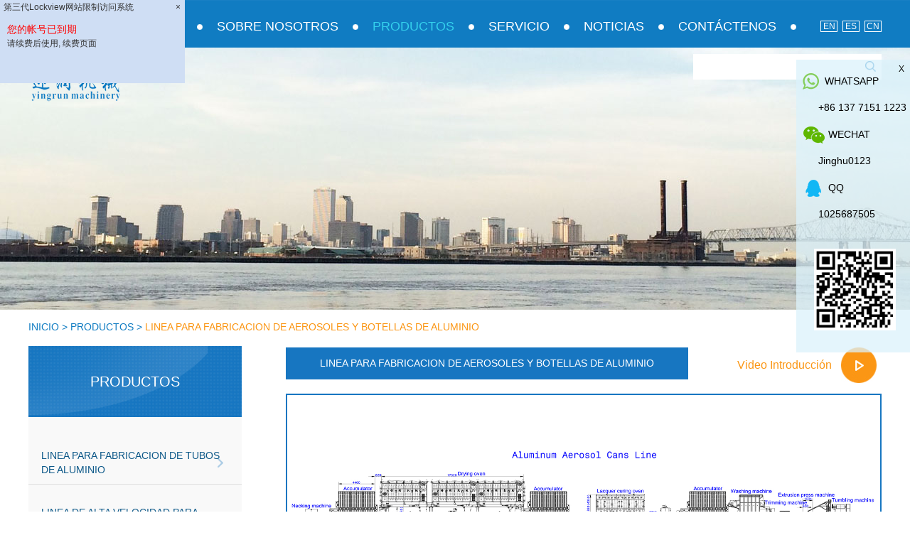

--- FILE ---
content_type: text/html
request_url: http://sp.altubecan.com/aluminum-aerosol-cans-line/
body_size: 39138
content:
<!DOCTYPE html PUBLIC "-//W3C//DTD XHTML 1.0 Transitional//EN" "http://www.w3.org/TR/xhtml1/DTD/xhtml1-transitional.dtd">
<html xmlns="http://www.w3.org/1999/xhtml" oncontextmenu="return false" onselectstart="return false">
<head>
<meta http-equiv="Content-Type" content="text/html; charset=utf-8" />
<title>LINEA PARA FABRICACION DE AEROSOLES Y BOTELLAS DE ALUMINIO</title>
<meta name="keywords" content="LINEA PARA FABRICACION DE AEROSOLES Y BOTELLAS DE ALUMINIO" />
<meta name="description" content="LINEA PARA FABRICACION DE AEROSOLES Y BOTELLAS DE ALUMINIO" />
<meta name="author" content="2016 石家庄瑞诺网络科技有限公司 - www.reanod.com" />
<meta name="viewport" content="width=device-width, initial-scale=1, maximum-scale=1, user-scalable=no">
<meta name="renderer" content="webkit">
<meta http-equiv="X-UA-Compatible" content="IE=edge,chrome=1">
<link rel="shortcut icon" href="https://sp.altubecan.com/favicon.ico" />
<script type="text/javascript" src="https://sp.altubecan.com/js/index.js"></script>
<link type="text/css" rel="stylesheet" href="https://sp.altubecan.com/css/index.css" />
<!--[if IE 6]>
<link rel="stylesheet" type="https://sp.altubecan.com/css/index.css">
<![endif]-->

<!--[if lt IE 9]>
          <script src="https://sp.altubecan.com/js/css3-mediaqueries.js"></script>
  <![endif]-->
   
<noscript><style type="text/css">body{display:none;}</style></noscript>
<script type="text/javascript" src="http://us03.lockview.cn/Js/lockview.js?uid=LK5363410"></script>
   
</head>
<script src="https://sp.altubecan.com/js/jquery.js"></script>
<body>
<!--  head  -->
<div class="head">
  <div class="zong">
    <div class="logo"><a href="https://sp.altubecan.com/" title="El equipo de latas de aluminio, el equipo de producción de la pasta de dientes|Wuxi Yingrun Machinery Technology Co., Ltd"><img src="https://sp.altubecan.com/img/logo.png" title="El equipo de latas de aluminio, el equipo de producción de la pasta de dientes|Wuxi Yingrun Machinery Technology Co., Ltd" alt="El equipo de latas de aluminio, el equipo de producción de la pasta de dientes|Wuxi Yingrun Machinery Technology Co., Ltd" /></a></div>
    <div class="her">
       <div class="yvzhong"> <a href="http://www.altubecan.com" target="_blank" rel="nofollow">En</a> <a href="https://sp.altubecan.com/" target="_blank" rel="nofollow">Es</a> <a href="http://cn.altubecan.com" target="_blank" rel="nofollow">Cn</a>
        <div class="clear"></div>
      </div>
        <div class="clear2"></div>
      <ul class="daohang">
                  <li><a href="https://sp.altubecan.com/home/" >INICIO</a></li> <p></p>       <li><a href="https://sp.altubecan.com/about-us/" >SOBRE NOSOTROS</a></li> <p></p>       <li><a href="https://sp.altubecan.com/products/"   class="dangqiandao" >PRODUCTOS</a>      <ul class="yiji">        <li><a href="https://sp.altubecan.com/aluminum-tubes-line/">LINEA PARA FABRICACION DE TUBOS DE ALUMINIO</a> </li> <li><a href="https://sp.altubecan.com/high-speed-tubes-line/">LINEA DE ALTA VELOCIDAD PARA FABRICACION DE TUBOS DE ALUMINIO</a> </li> <li><a href="https://sp.altubecan.com/aluminum-aerosol-cans-line/">LINEA PARA FABRICACION DE AEROSOLES Y BOTELLAS DE ALUMINIO</a> </li> <li><a href="https://sp.altubecan.com/toothpaste-line/">LINEA PARA LLENADO Y ENVASADO DE PASTA DE DIENTES</a> </li> <li><a href="https://sp.altubecan.com/others/">OTROS</a> </li>       </ul></li> <p></p>       <li><a href="https://sp.altubecan.com/service/" >SERVICIO</a>      <ul class="yiji">                <li><a href="https://sp.altubecan.com/raw-materials/">Materias Primas</a> </li> <li><a href="https://sp.altubecan.com/auxiliary-tools/">Herramientas Auxiliares</a> </li> <li><a href="https://sp.altubecan.com/technical-support/">Soporte Técnico</a> </li> </ul></li> <p></p>       <li><a href="https://sp.altubecan.com/news/" >NOTICIAS</a></li> <p></p>       <li><a href="https://sp.altubecan.com/guestbook/" >CONTÁCTENOS</a></li> <p></p>        <div class="clear"></div>
      </ul>
      <div class="clear"></div>
      
      <!--  320 kai shi  -->
    <div id="settings"></div>
    <ul id="opciones">
                <li><a href="https://sp.altubecan.com/home/">INICIO</a></li>
            <li><a href="https://sp.altubecan.com/about-us/">SOBRE NOSOTROS</a></li>
            <li><a href="https://sp.altubecan.com/products/">PRODUCTOS</a></li>
            <li><a href="https://sp.altubecan.com/service/">SERVICIO</a></li>
            <li><a href="https://sp.altubecan.com/news/">NOTICIAS</a></li>
            <li><a href="https://sp.altubecan.com/guestbook/">CONTÁCTENOS</a></li>
          </ul>
    <script type=text/javascript>
$(document).ready(function(){
  $('#opciones').hide();
$('#settings').click(function(){
$('#opciones').slideToggle();
$(this).toggleClass("cerrar");
    });
  });
</script>  
<!--  320  jie shu  --> 
 <form class="sousuo" name="productform" action="https://sp.altubecan.com/search.php" method="get">
        <input type="text" class="sou" placeholder=""  name="title" id="title"  />
        <input type="hidden" value="176" name="catid" />
        <input type="submit" class="suo" value="" name="dosubmit" />
      </form>     </div>
    <div class="clear"></div>
  </div>
</div>
<!--  banner  -->
<div class="banner"> <a href="" title=""><img src="https://sp.altubecan.com/img/banner.jpg" title="" alt="" /></a> </div>


<script type="text/javascript">
        var catid = 471;
        $.get("https://sp.altubecan.com/hits.php?id=",{'catid':catid});
</script><!--  mian bao xie  -->
<div class="mianbao zong"> <a href="https://sp.altubecan.com/">INICIO</a> &gt; <a href="https://sp.altubecan.com/products/">PRODUCTOS</a> &gt; <a href="https://sp.altubecan.com/aluminum-aerosol-cans-line/" class="cofb">LINEA PARA FABRICACION DE AEROSOLES Y BOTELLAS DE ALUMINIO</a></div>
<div class="prmain1 zong">
  <div class="prr yincang"> <a class="actpbiao"   href="https://sp.altubecan.com/aluminum-aerosol-cans-line1/"  >LINEA PARA FABRICACION DE AEROSOLES Y BOTELLAS DE ALUMINIO</a> <a href="https://www.youtube.com/watch?v=DQrEOvu3GyU " class="prbofang" target="_blank" rel="nofollow">Video Introducción</a>
    <div class="clear"></div>
    <SCRIPT type=text/javascript src="https://sp.altubecan.com/js/baguettebox.min.js"></SCRIPT> 
    <script type="text/javascript" src="https://sp.altubecan.com/js/mzp-packed.js"></script>
    <div class="box2 baguetteBoxOne">
      <div class="t2"> <a  href="https://sp.altubecan.com/aluminum-aerosol-cans-line1/"   class="boxtu" ><img src="https://sp.altubecan.com/uploadfile/2016/1229/20161229014423513.jpg" id="main_img" class="main_img" width="834" height="287" /></a><a href="https://sp.altubecan.com/uploadfile/2016/1229/20161229014423513.jpg" class="fangda"><img src="https://sp.altubecan.com/img/fangda.png" title="" alt="" /></a></div>
    </div>
    <div class="box3 baguetteBoxOne">
      <div class="t2"> <a href="https://sp.altubecan.com/img/datu.jpg" class="boxtu"  onclick="return false"><img src="https://sp.altubecan.com/uploadfile/2016/1229/20161229014423513.jpg" id="main_img" class="main_img" /></a><a  class="fangda"><img src="https://sp.altubecan.com/img/fangda.png" title="" alt="" /></a></div>
    </div>
    <script>
baguetteBox.run('.baguetteBoxOne', {
    animation: 'fadeIn',
});
</script>
        <form action="https://sp.altubecan.com/inquiry_list.php"  method="post"  enctype="multipart/form-data">
          <div class="chanlie maln">
          <div class="chanlien">
        <div class="chantu"> <a href="https://sp.altubecan.com/aluminum-aerosol-cans-line/cpc-01-tumbling-machine.html" title="CPC01 Volteador" class="chantun"><img src="https://sp.altubecan.com/uploadfile/2025/1111/20251111050049164.jpg" title="CPC01 Volteador" alt="CPC01 Volteador" /></a>
          <div class="chanfu"><a href="https://sp.altubecan.com/aluminum-aerosol-cans-line/cpc-01-tumbling-machine.html">Ver</a></div>
        </div>
        <div class="chanzi">
          <input type="checkbox" name="id[]" value="676"  />
          <a href="https://sp.altubecan.com/aluminum-aerosol-cans-line/cpc-01-tumbling-machine.html" class="chanming">CPC01 Volteador</a> </div>
      </div>
    </div>
            <div class="chanlie">
            <div class="chanlien">
        <div class="chantu"> <a href="https://sp.altubecan.com/aluminum-aerosol-cans-line/ljc01-extrusion-press-machine.html" title="LJC01 Prensa Extrusora" class="chantun"><img src="https://sp.altubecan.com/uploadfile/2025/1111/20251111050255908.jpg" title="LJC01 Prensa Extrusora" alt="LJC01 Prensa Extrusora" /></a>
          <div class="chanfu"><a href="https://sp.altubecan.com/aluminum-aerosol-cans-line/ljc01-extrusion-press-machine.html">Ver</a></div>
        </div>
        <div class="chanzi">
          <input type="checkbox" name="id[]" value="677"  />
          <a href="https://sp.altubecan.com/aluminum-aerosol-cans-line/ljc01-extrusion-press-machine.html" class="chanming">LJC01 Prensa Extrusora</a> </div>
      </div>
    </div>
            <div class="chanlie">
            <div class="chanlien">
        <div class="chantu"> <a href="https://sp.altubecan.com/aluminum-aerosol-cans-line/xsc01-trimming-cum-brushing-machine.html" title="XSC01 Torno Para Recorte y Cepillado de Tubos y Botes de Aluminio" class="chantun"><img src="https://sp.altubecan.com/uploadfile/2025/1111/20251111050339106.jpg" title="XSC01 Torno Para Recorte y Cepillado de Tubos y Botes de Aluminio" alt="XSC01 Torno Para Recorte y Cepillado de Tubos y Botes de Aluminio" /></a>
          <div class="chanfu"><a href="https://sp.altubecan.com/aluminum-aerosol-cans-line/xsc01-trimming-cum-brushing-machine.html">Ver</a></div>
        </div>
        <div class="chanzi">
          <input type="checkbox" name="id[]" value="678"  />
          <a href="https://sp.altubecan.com/aluminum-aerosol-cans-line/xsc01-trimming-cum-brushing-machine.html" class="chanming">XSC01 Torno Para Recorte y Cepillado de Tubos y Botes de Aluminio</a> </div>
      </div>
    </div>
          <div class="chanlie maln">
          <div class="chanlien">
        <div class="chantu"> <a href="https://sp.altubecan.com/aluminum-aerosol-cans-line/qxc02-washing-machine-spray.html" title="QXC02 Equipo de Lavado (Spray)" class="chantun"><img src="https://sp.altubecan.com/uploadfile/2025/1111/20251111050437950.jpg" title="QXC02 Equipo de Lavado (Spray)" alt="QXC02 Equipo de Lavado (Spray)" /></a>
          <div class="chanfu"><a href="https://sp.altubecan.com/aluminum-aerosol-cans-line/qxc02-washing-machine-spray.html">Ver</a></div>
        </div>
        <div class="chanzi">
          <input type="checkbox" name="id[]" value="680"  />
          <a href="https://sp.altubecan.com/aluminum-aerosol-cans-line/qxc02-washing-machine-spray.html" class="chanming">QXC02 Equipo de Lavado (Spray)</a> </div>
      </div>
    </div>
            <div class="chanlie">
            <div class="chanlien">
        <div class="chantu"> <a href="https://sp.altubecan.com/aluminum-aerosol-cans-line/ccc02-accumulator.html" title="CCC02 Acumulador" class="chantun"><img src="https://sp.altubecan.com/uploadfile/2025/1111/20251111050519856.jpg" title="CCC02 Acumulador" alt="CCC02 Acumulador" /></a>
          <div class="chanfu"><a href="https://sp.altubecan.com/aluminum-aerosol-cans-line/ccc02-accumulator.html">Ver</a></div>
        </div>
        <div class="chanzi">
          <input type="checkbox" name="id[]" value="681"  />
          <a href="https://sp.altubecan.com/aluminum-aerosol-cans-line/ccc02-accumulator.html" class="chanming">CCC02 Acumulador</a> </div>
      </div>
    </div>
            <div class="chanlie">
            <div class="chanlien">
        <div class="chantu"> <a href="https://sp.altubecan.com/aluminum-aerosol-cans-line/ptc-01-internal-lacquering-machine.html" title="PTC01 Equipo Para Barnizado Interno" class="chantun"><img src="https://sp.altubecan.com/uploadfile/2025/1111/20251111050607821.jpg" title="PTC01 Equipo Para Barnizado Interno" alt="PTC01 Equipo Para Barnizado Interno" /></a>
          <div class="chanfu"><a href="https://sp.altubecan.com/aluminum-aerosol-cans-line/ptc-01-internal-lacquering-machine.html">Ver</a></div>
        </div>
        <div class="chanzi">
          <input type="checkbox" name="id[]" value="682"  />
          <a href="https://sp.altubecan.com/aluminum-aerosol-cans-line/ptc-01-internal-lacquering-machine.html" class="chanming">PTC01 Equipo Para Barnizado Interno</a> </div>
      </div>
    </div>
     
 <div class="clear"></div>
    <div class="fenye mat1">
      <div class="fenyen"> <a class="sx no">&lt;&lt; Anterior</a><a class="dangqianfen">1</a><a href="https://sp.altubecan.com/aluminum-aerosol-cans-line/list-2.html">2</a><a href="https://sp.altubecan.com/aluminum-aerosol-cans-line/list-3.html">3</a><a href="https://sp.altubecan.com/aluminum-aerosol-cans-line/list-2.html" class="sx">Siguiente &gt;&gt;</a>        <div class="clear"></div>
      </div>
      <div class="fuxuan">Seleccionar <input type="submit" value="Lista de Consulta" />
      </div>
      <div class="clear"></div>
    </div>
    </form>
       

  
  </div>
  <div class="prl">
    <div class="prlt"> <a href="https://sp.altubecan.com/products/" class="fubiao">Productos</a>
      <ul class="pryiji">
                 <li ><a href="https://sp.altubecan.com/aluminum-tubes-line/" >LINEA PARA FABRICACION DE TUBOS DE ALUMINIO</a>
                     <ul class="prerji">
          <li><a href="https://sp.altubecan.com/aluminum-tubes-line/" title="LINEA PARA FABRICACION DE TUBOS DE ALUMINIO" alt="LINEA PARA FABRICACION DE TUBOS DE ALUMINIO">LINEA PARA FABRICACION DE TUBOS DE ALUMINIO</a></li>
                    <li ><a href="https://sp.altubecan.com/aluminum-tubes-line/ljd01-extrusion-press-machine.html" title="LJD01 Máquina de Prensa de Extrusión Horizontal" alt="LJD01 Máquina de Prensa de Extrusión Horizontal">LJD01 Máquina de Prensa de Extrusión Horizontal</a></li>
                    <li ><a href="https://sp.altubecan.com/aluminum-tubes-line/lw01-trimming-machine.html" title="LWD01 Equipo de Torno" alt="LWD01 Equipo de Torno">LWD01 Equipo de Torno</a></li>
                    <li ><a href="https://sp.altubecan.com/aluminum-tubes-line/thd01-annealing-oven.html" title="THD01 Horno Para Recocido" alt="THD01 Horno Para Recocido">THD01 Horno Para Recocido</a></li>
                    <li ><a href="https://sp.altubecan.com/aluminum-tubes-line/ptd01-internal-lacquering-machine.html" title="PTD01 Máquina Para Lacado Interior de Tubos" alt="PTD01 Máquina Para Lacado Interior de Tubos">PTD01 Máquina Para Lacado Interior de Tubos</a></li>
                    <li ><a href="https://sp.altubecan.com/aluminum-tubes-line/ptd01-internal-lacquering-machine.html" title="PTD01 Máquina Para Lacado Interior de Tubos" alt="PTD01 Máquina Para Lacado Interior de Tubos">PTD01 Máquina Para Lacado Interior de Tubos</a></li>
                    <li ><a href="https://sp.altubecan.com/aluminum-tubes-line/ghd01-lacquer-curing-oven.html" title="GHD01 Horno de Curado de Laca" alt="GHD01 Horno de Curado de Laca">GHD01 Horno de Curado de Laca</a></li>
                    <li ><a href="https://sp.altubecan.com/aluminum-tubes-line/dyd-01-base-coating-machine.html" title="DYD01 Máquina Esmaltadora" alt="DYD01 Máquina Esmaltadora">DYD01 Máquina Esmaltadora</a></li>
                    <li ><a href="https://sp.altubecan.com/aluminum-tubes-line/ysd02-5-color-printing-machine.html" title="YSD02 Máquina de Impresión de Cinco Colores" alt="YSD02 Máquina de Impresión de Cinco Colores">YSD02 Máquina de Impresión de Cinco Colores</a></li>
                    <li ><a href="https://sp.altubecan.com/aluminum-tubes-line/ysd01-4-color-printing-machine.html" title="YSD01  Máquina de Impresión de Cuatro Colores" alt="YSD01  Máquina de Impresión de Cuatro Colores">YSD01  Máquina de Impresión de Cuatro Colores</a></li>
                    <li ><a href="https://sp.altubecan.com/aluminum-tubes-line/ysd03-6-color-printing-machine.html" title="YSD03Máquina de Impresión de Cinco Colores" alt="YSD03Máquina de Impresión de Cinco Colores">YSD03Máquina de Impresión de Cinco Colores</a></li>
                    <li ><a href="https://sp.altubecan.com/aluminum-tubes-line/hx01-drying-oven.html" title="HXD01 Horno de Secado de Litografía" alt="HXD01 Horno de Secado de Litografía">HXD01 Horno de Secado de Litografía</a></li>
                    <li ><a href="https://sp.altubecan.com/aluminum-tubes-line/nm01-capping-machine.html" title="NMD01 Máquina Taponadora" alt="NMD01 Máquina Taponadora">NMD01 Máquina Taponadora</a></li>
                    <li ><a href="https://sp.altubecan.com/aluminum-tubes-line/wt01-latexing-machine.html" title="WTD01 Máquina Engomadora" alt="WTD01 Máquina Engomadora">WTD01 Máquina Engomadora</a></li>
                    </ul>
        </li>
         <li ><a href="https://sp.altubecan.com/high-speed-tubes-line/" >LINEA DE ALTA VELOCIDAD PARA FABRICACION DE TUBOS DE ALUMINIO</a>
                     <ul class="prerji">
          <li><a href="https://sp.altubecan.com/high-speed-tubes-line/" title="LINEA DE ALTA VELOCIDAD PARA FABRICACION DE TUBOS DE ALUMINIO" alt="LINEA DE ALTA VELOCIDAD PARA FABRICACION DE TUBOS DE ALUMINIO">LINEA DE ALTA VELOCIDAD PARA FABRICACION DE TUBOS DE ALUMINIO</a></li>
                    <li ><a href="https://sp.altubecan.com/high-speed-tubes-line/ljg02-extrusion-press-machine.html" title="LJG02 Prensa Extrusora de Discos de Aluminio" alt="LJG02 Prensa Extrusora de Discos de Aluminio">LJG02 Prensa Extrusora de Discos de Aluminio</a></li>
                    <li ><a href="https://sp.altubecan.com/high-speed-tubes-line/ljg03-extrusion-press-machine.html" title="LJG03 Prensa Extrusora de Discos de Aluminio" alt="LJG03 Prensa Extrusora de Discos de Aluminio">LJG03 Prensa Extrusora de Discos de Aluminio</a></li>
                    <li ><a href="https://sp.altubecan.com/high-speed-tubes-line/lwg01-trimming-machine.html" title="LWG01 Equipo de Torno" alt="LWG01 Equipo de Torno">LWG01 Equipo de Torno</a></li>
                    <li ><a href="https://sp.altubecan.com/high-speed-tubes-line/thg01-annealing-oven.html" title="THG01 Horno Para Recocido" alt="THG01 Horno Para Recocido">THG01 Horno Para Recocido</a></li>
                    <li ><a href="https://sp.altubecan.com/high-speed-tubes-line/thg02-annealing-oven-gas.html" title="THG02 Horno de Recocido" alt="THG02 Horno de Recocido">THG02 Horno de Recocido</a></li>
                    <li ><a href="https://sp.altubecan.com/high-speed-tubes-line/ptg01-internal-lacquering-machine.html" title="PTG01 Equipo Para Lacado Interior de Tubos" alt="PTG01 Equipo Para Lacado Interior de Tubos">PTG01 Equipo Para Lacado Interior de Tubos</a></li>
                    <li ><a href="https://sp.altubecan.com/high-speed-tubes-line/ghg01-lacquer-curing-oven.html" title="GHG01 Horno Para Curado Del Lacado" alt="GHG01 Horno Para Curado Del Lacado">GHG01 Horno Para Curado Del Lacado</a></li>
                    <li ><a href="https://sp.altubecan.com/high-speed-tubes-line/ghg02-lacquer-curing-oven-gas.html" title="GHG02 Horno Para Curado Del Lacado (Gas)" alt="GHG02 Horno Para Curado Del Lacado (Gas)">GHG02 Horno Para Curado Del Lacado (Gas)</a></li>
                    <li ><a href="https://sp.altubecan.com/high-speed-tubes-line/ccg01-accumulator.html" title="CCG01 Acumulador" alt="CCG01 Acumulador">CCG01 Acumulador</a></li>
                    <li ><a href="https://sp.altubecan.com/high-speed-tubes-line/dyg01-base-coating-machine.html" title="DYG01 Equipo Para Recubrimiento Base" alt="DYG01 Equipo Para Recubrimiento Base">DYG01 Equipo Para Recubrimiento Base</a></li>
                    <li ><a href="https://sp.altubecan.com/high-speed-tubes-line/ysg02-6-color-printing-machine.html" title="YSG02 Equipo de Impresión A 6 Colores" alt="YSG02 Equipo de Impresión A 6 Colores">YSG02 Equipo de Impresión A 6 Colores</a></li>
                    <li ><a href="https://sp.altubecan.com/high-speed-tubes-line/ysg-03-8-color-printing-machine.html" title="YSG03 Equipo de Impresión Con 8 Colores" alt="YSG03 Equipo de Impresión Con 8 Colores">YSG03 Equipo de Impresión Con 8 Colores</a></li>
                    <li ><a href="https://sp.altubecan.com/high-speed-tubes-line/hxg01-drying-oven.html" title="HXG01 Horno de Secado" alt="HXG01 Horno de Secado">HXG01 Horno de Secado</a></li>
                    <li ><a href="https://sp.altubecan.com/high-speed-tubes-line/hxg-02-drying-oven-gas.html" title="HXG02 Horno Para Secado de Tubos (Gas)" alt="HXG02 Horno Para Secado de Tubos (Gas)">HXG02 Horno Para Secado de Tubos (Gas)</a></li>
                    <li ><a href="https://sp.altubecan.com/high-speed-tubes-line/nmg-01-capping-machine.html" title="NMG01 Taponadora" alt="NMG01 Taponadora">NMG01 Taponadora</a></li>
                    <li ><a href="https://sp.altubecan.com/high-speed-tubes-line/wtg01-latexing-machine.html" title="WTG01 Engomadora" alt="WTG01 Engomadora">WTG01 Engomadora</a></li>
                    </ul>
        </li>
         <li  class="xuanzhong"><a href="https://sp.altubecan.com/aluminum-aerosol-cans-line/"  style="color:#fff;" >LINEA PARA FABRICACION DE AEROSOLES Y BOTELLAS DE ALUMINIO</a>
                     <ul class="prerji">
          <li><a href="https://sp.altubecan.com/aluminum-aerosol-cans-line/" title="LINEA PARA FABRICACION DE AEROSOLES Y BOTELLAS DE ALUMINIO" alt="LINEA PARA FABRICACION DE AEROSOLES Y BOTELLAS DE ALUMINIO">LINEA PARA FABRICACION DE AEROSOLES Y BOTELLAS DE ALUMINIO</a></li>
                    <li ><a href="https://sp.altubecan.com/aluminum-aerosol-cans-line/cpc-01-tumbling-machine.html" title="CPC01 Volteador" alt="CPC01 Volteador">CPC01 Volteador</a></li>
                    <li ><a href="https://sp.altubecan.com/aluminum-aerosol-cans-line/ljc01-extrusion-press-machine.html" title="LJC01 Prensa Extrusora" alt="LJC01 Prensa Extrusora">LJC01 Prensa Extrusora</a></li>
                    <li ><a href="https://sp.altubecan.com/aluminum-aerosol-cans-line/xsc01-trimming-cum-brushing-machine.html" title="XSC01 Torno Para Recorte y Cepillado de Tubos y Botes de Aluminio" alt="XSC01 Torno Para Recorte y Cepillado de Tubos y Botes de Aluminio">XSC01 Torno Para Recorte y Cepillado de Tubos y Botes de Aluminio</a></li>
                    <li ><a href="https://sp.altubecan.com/aluminum-aerosol-cans-line/qxc01-washing-machine.html" title="QXC01 Equipo de Lavado" alt="QXC01 Equipo de Lavado">QXC01 Equipo de Lavado</a></li>
                    <li ><a href="https://sp.altubecan.com/aluminum-aerosol-cans-line/qxc02-washing-machine-spray.html" title="QXC02 Equipo de Lavado (Spray)" alt="QXC02 Equipo de Lavado (Spray)">QXC02 Equipo de Lavado (Spray)</a></li>
                    <li ><a href="https://sp.altubecan.com/aluminum-aerosol-cans-line/ccc02-accumulator.html" title="CCC02 Acumulador" alt="CCC02 Acumulador">CCC02 Acumulador</a></li>
                    <li ><a href="https://sp.altubecan.com/aluminum-aerosol-cans-line/ptc-01-internal-lacquering-machine.html" title="PTC01 Equipo Para Barnizado Interno" alt="PTC01 Equipo Para Barnizado Interno">PTC01 Equipo Para Barnizado Interno</a></li>
                    <li ><a href="https://sp.altubecan.com/aluminum-aerosol-cans-line/ghc01-lacquer-curing-oven-gas.html" title="GHC01 Horno Para Curado de Barniz (Gas)" alt="GHC01 Horno Para Curado de Barniz (Gas)">GHC01 Horno Para Curado de Barniz (Gas)</a></li>
                    <li ><a href="https://sp.altubecan.com/aluminum-aerosol-cans-line/dyc01-base-coating-machine.html" title="DYC01 Equipo Para Recubrimento Base" alt="DYC01 Equipo Para Recubrimento Base">DYC01 Equipo Para Recubrimento Base</a></li>
                    <li ><a href="https://sp.altubecan.com/aluminum-aerosol-cans-line/ysc016-color-printing-machine.html" title="YSC01 Equipo de Impresión A 6 Colores" alt="YSC01 Equipo de Impresión A 6 Colores">YSC01 Equipo de Impresión A 6 Colores</a></li>
                    <li ><a href="https://sp.altubecan.com/aluminum-aerosol-cans-line/ysc-02-8-color-printing-machine.html" title="YSC02 Equipo de Impresión Con 8 Colores" alt="YSC02 Equipo de Impresión Con 8 Colores">YSC02 Equipo de Impresión Con 8 Colores</a></li>
                    <li ><a href="https://sp.altubecan.com/aluminum-aerosol-cans-line/gyc01-varnish-machine.html" title="GYC01 Equipo Para Recubrimento Base" alt="GYC01 Equipo Para Recubrimento Base">GYC01 Equipo Para Recubrimento Base</a></li>
                    <li ><a href="https://sp.altubecan.com/aluminum-aerosol-cans-line/hxc-02-drying-oven-gas.html" title="HXC02 Horno de Secado (Gas)" alt="HXC02 Horno de Secado (Gas)">HXC02 Horno de Secado (Gas)</a></li>
                    <li ><a href="https://sp.altubecan.com/aluminum-aerosol-cans-line/sjc03-necking-machine.html" title="SJC04 Conificadora" alt="SJC04 Conificadora">SJC04 Conificadora</a></li>
                    <li ><a href="https://sp.altubecan.com/aluminum-aerosol-cans-line/sjc02-necking-machine.html" title="SJC02 Conificadora" alt="SJC02 Conificadora">SJC02 Conificadora</a></li>
                    <li ><a href="https://sp.altubecan.com/aluminum-aerosol-cans-line/sjc02-necking-machine.html" title="SJC02 Conificadora" alt="SJC02 Conificadora">SJC02 Conificadora</a></li>
                    <li ><a href="https://sp.altubecan.com/aluminum-aerosol-cans-line/sjc01-necking-machine.html" title="SJC01 Conificadora" alt="SJC01 Conificadora">SJC01 Conificadora</a></li>
                    </ul>
        </li>
         <li ><a href="https://sp.altubecan.com/toothpaste-line/" >LINEA PARA LLENADO Y ENVASADO DE PASTA DE DIENTES</a>
                     <ul class="prerji">
          <li><a href="https://sp.altubecan.com/toothpaste-line/" title="LINEA PARA LLENADO Y ENVASADO DE PASTA DE DIENTES" alt="LINEA PARA LLENADO Y ENVASADO DE PASTA DE DIENTES">LINEA PARA LLENADO Y ENVASADO DE PASTA DE DIENTES</a></li>
                    <li ><a href="https://sp.altubecan.com/toothpaste-line/gz02-automatic-aluminum-tube-filling-and-sealing-machine.html" title="GZ02 Máquina Automática de Llenadora y Selladora de Tubos de Aluminio" alt="GZ02 Máquina Automática de Llenadora y Selladora de Tubos de Aluminio">GZ02 Máquina Automática de Llenadora y Selladora de Tubos de Aluminio</a></li>
                    <li ><a href="https://sp.altubecan.com/toothpaste-line/gz03-filling-and-sealing-machine.html" title="GZ03 Máquina de Llenadora y Selladora" alt="GZ03 Máquina de Llenadora y Selladora">GZ03 Máquina de Llenadora y Selladora</a></li>
                    <li ><a href="https://sp.altubecan.com/toothpaste-line/gz05-automatic-toothpaste-filling-and-sealing-machine.html" title="GZ05 Máquina Automatica de Llenadora y Selladora de Pasta Dental" alt="GZ05 Máquina Automatica de Llenadora y Selladora de Pasta Dental">GZ05 Máquina Automatica de Llenadora y Selladora de Pasta Dental</a></li>
                    <li ><a href="https://sp.altubecan.com/toothpaste-line/gz05a-aluminum-tube-filling-and-sealing-machine.html" title="GZ05A Máquina de Llenadora y Selladora de Tubos de Aluminio" alt="GZ05A Máquina de Llenadora y Selladora de Tubos de Aluminio">GZ05A Máquina de Llenadora y Selladora de Tubos de Aluminio</a></li>
                    <li ><a href="https://sp.altubecan.com/toothpaste-line/gz05b-automatic-2-color-toothpaste-filling-and-sealing-machine.html" title="GZ05B Máquina Automática de Llenadora y Selladora de Pasta de Dientes de 2 Colores" alt="GZ05B Máquina Automática de Llenadora y Selladora de Pasta de Dientes de 2 Colores">GZ05B Máquina Automática de Llenadora y Selladora de Pasta de Dientes de 2 Colores</a></li>
                    <li ><a href="https://sp.altubecan.com/toothpaste-line/gz05c-automatic-colorful-toothpaste-filling-and-sealing-machine.html" title="GZ05C Máquina Automática de Llenadora y Selladora de Pasta de Dientes Colorida" alt="GZ05C Máquina Automática de Llenadora y Selladora de Pasta de Dientes Colorida">GZ05C Máquina Automática de Llenadora y Selladora de Pasta de Dientes Colorida</a></li>
                    <li ><a href="https://sp.altubecan.com/toothpaste-line/gz06-automatic-filling-and-sealing-machine.html" title="GZ06 Máquina Automática de Llenadora y Selladora" alt="GZ06 Máquina Automática de Llenadora y Selladora">GZ06 Máquina Automática de Llenadora y Selladora</a></li>
                    <li ><a href="https://sp.altubecan.com/toothpaste-line/bz01-1-automatic-paper-folding-and-packing-machine.html" title="BZ01-1 Máquina de Empaquetadora y Para Plegar Cartones Automática" alt="BZ01-1 Máquina de Empaquetadora y Para Plegar Cartones Automática">BZ01-1 Máquina de Empaquetadora y Para Plegar Cartones Automática</a></li>
                    <li ><a href="https://sp.altubecan.com/toothpaste-line/bz01-automatic-box-packing-machine.html" title="BZ01 Empaquetadora de Carton Automática" alt="BZ01 Empaquetadora de Carton Automática">BZ01 Empaquetadora de Carton Automática</a></li>
                    <li ><a href="https://sp.altubecan.com/toothpaste-line/bz-02-automatic-box-packing-machine.html" title="BZ02 Empaquetadora de Carton Automática" alt="BZ02 Empaquetadora de Carton Automática">BZ02 Empaquetadora de Carton Automática</a></li>
                    <li ><a href="https://sp.altubecan.com/toothpaste-line/bz03-automatic-high-speed-box-packing-machine.html" title="BZ03 Máquina Automática de Embalaje de Alta Velocidad" alt="BZ03 Máquina Automática de Embalaje de Alta Velocidad">BZ03 Máquina Automática de Embalaje de Alta Velocidad</a></li>
                    <li ><a href="https://sp.altubecan.com/toothpaste-line/rs02-automatic-thermal-shrink-film-packaging-machine.html" title="RS02 Automático de Contracción Térmica de Cine de La Máquina de Embalaje" alt="RS02 Automático de Contracción Térmica de Cine de La Máquina de Embalaje">RS02 Automático de Contracción Térmica de Cine de La Máquina de Embalaje</a></li>
                    <li ><a href="https://sp.altubecan.com/toothpaste-line/rs03-three-dimensional-thermal-shrink-film-packaging-machine.html" title="RS03 Máquina de Empaquetado de La Película Termoencogible Tridimensional" alt="RS03 Máquina de Empaquetado de La Película Termoencogible Tridimensional">RS03 Máquina de Empaquetado de La Película Termoencogible Tridimensional</a></li>
                    </ul>
        </li>
         <li ><a href="https://sp.altubecan.com/others/" >OTROS</a>
             <ul class="prerji">
  
                    <li><a href="https://sp.altubecan.com/others/zx01-automatic-packing-machine.html" title="ZX01 Automatic Packing Machine" alt="ZX01 Automatic Packing Machine">ZX01 Automatic Packing Machine</a></li>
                    <li><a href="https://sp.altubecan.com/others/laminat-tube-production-line.html" title="Laminate Tube Production Line" alt="Laminate Tube Production Line">Laminate Tube Production Line</a></li>
                    <li><a href="https://sp.altubecan.com/others/filling-machine-1.html" title="Filling Machine" alt="Filling Machine">Filling Machine</a></li>
                    <li><a href="https://sp.altubecan.com/others/tube-making-machine.html" title="Tube Making Machine" alt="Tube Making Machine">Tube Making Machine</a></li>
                    <li><a href="https://sp.altubecan.com/others/filling-sealing-machine.html" title="Filling Sealing Machine" alt="Filling Sealing Machine">Filling Sealing Machine</a></li>
                    <li><a href="https://sp.altubecan.com/others/vacuum-toothpaste-mixer.html" title="Vacuum Toothpaste Mixer" alt="Vacuum Toothpaste Mixer">Vacuum Toothpaste Mixer</a></li>
                    <li><a href="https://sp.altubecan.com/others/injection-molding-machine.html" title="Injection Molding Machine" alt="Injection Molding Machine">Injection Molding Machine</a></li>
                    <li><a href="https://sp.altubecan.com/others/plastic-extrusion-tubes-line.html" title="Plastic Extrusion Tubes Line" alt="Plastic Extrusion Tubes Line">Plastic Extrusion Tubes Line</a></li>
                    <li><a href="https://sp.altubecan.com/others/mic-filling-sealing-machine-11.html" title="MIC Filling Sealing Machine" alt="MIC Filling Sealing Machine">MIC Filling Sealing Machine</a></li>
                    <li><a href="https://sp.altubecan.com/others/cylindrical-metal-annular-slugging-machine.html" title="Cylindrical Metal Annular Slugging Machine" alt="Cylindrical Metal Annular Slugging Machine">Cylindrical Metal Annular Slugging Machine</a></li>
                    <li><a href="https://sp.altubecan.com/others/hydraulic-scrap-balers.html" title="Hydraulic Scrap Balers" alt="Hydraulic Scrap Balers">Hydraulic Scrap Balers</a></li>
                    <li><a href="https://sp.altubecan.com/others/air-cooled-chiller.html" title="Air Cooled Chiller" alt="Air Cooled Chiller">Air Cooled Chiller</a></li>
                    </ul>
        </li>
       </ul>
    </div>   <div class="prlb">
      <div class="prlbt"> <a href="https://sp.altubecan.com/news/" class="prlbbiao">Noticias</a> <a href="https://sp.altubecan.com/news/" title="" class="prlbmor"><img src="https://sp.altubecan.com/img/prlbjia.jpg" title="" alt="" /></a>
        <div class="clear"></div>
      </div>
                  <div class="prlblie">
        <p><a href="https://sp.altubecan.com/news/development-and-outlook-of-vietnam-aluminum-tubes-industry.html" title="Desarrollo y perspectivas de la industria de tubos de aluminio de Vietnam" alt="Desarrollo y perspectivas de la industria de tubos de aluminio de Vietnam">Desarrollo y perspectivas de la industria de tubos de a...</a></p>
        <span>Dec 20, 2016</span> </div>
                <div class="prlblie">
        <p><a href="https://sp.altubecan.com/news/aluminum-cans-line-for-extinguisher-comes-into-operation.html" title="La línea de producción de latas de extintores de aluminio se pone en funcionamiento con éxito" alt="La línea de producción de latas de extintores de aluminio se pone en funcionamiento con éxito">La línea de producción de latas de extintores de alum...</a></p>
        <span>Dec 20, 2016</span> </div>
                <div class="prlblie">
        <p><a href="https://sp.altubecan.com/news/mustard-sauce-filling-and-sealing-production-line-passed-acceptance-inspection.html" title="La línea de producción de relleno y sellado 
para salsa de mostaza pasa la aceptación con éxito" alt="La línea de producción de relleno y sellado 
para salsa de mostaza pasa la aceptación con éxito">La línea de producción de relleno y sellado 
para sal...</a></p>
        <span>Dec 20, 2016</span> </div>
                
    </div>  </div>
  <div class="clear"></div>
</div>
<div class="dibu zong">
<div class="dibudao">
   <a href="https://sp.altubecan.com/home/">INICIO</a> <a href="https://sp.altubecan.com/about-us/">SOBRE NOSOTROS</a> <a href="https://sp.altubecan.com/products/">PRODUCTOS</a> <a href="https://sp.altubecan.com/service/">SERVICIO</a> <a href="https://sp.altubecan.com/news/">NOTICIAS</a> <a href="https://sp.altubecan.com/guestbook/">CONTÁCTENOS</a><div class="clear"></div>
</div>
<a href="https://sp.altubecan.com/sitemap.xml" target="_blank" class="wzdt">Mapa del sitio</a>
<div class="clear"></div>
</div>

<!--  foot  -->
<div class="foot">
<div class="zong">
<ul class="fol">
<li class="fyouxiang">E-mail: <a href="mailto:wuxijinghu@vip.126.com">wuxijinghu@vip.126.com</a></li>
<li class="fdianhua">Tel: +86 510 8320 2069 / +86 137 7151 1223</li>
<li class="fchuanzhen">Fax: +86 510 8320 7769</li>
<li class="fdingwei"> Dirección: 486-1-704 Qianqiao Dajie, Huishan District, Wuxi, Jiangsu, China</li>
</ul>
<div class="for">
<p>Copyright © Wuxi Yingrun Machinery Technology Co., Ltd. Todos los derechos reservados&nbsp; 
<script type="text/javascript">var cnzz_protocol = (("https:" == document.location.protocol) ? " https://" : " http://");document.write(unescape("%3Cspan id='cnzz_stat_icon_1261152853'%3E%3C/span%3E%3Cscript src='" + cnzz_protocol + "s95.cnzz.com/z_stat.php%3Fid%3D1261152853%26show%3Dpic' type='text/javascript'%3E%3C/script%3E"));</script></p>
    <div class="shejiao"> 
    <a href="https://twitter.com/wuxiyingrun" target="_blank" rel="nofollow"><img src="https://sp.altubecan.com/img/twitter.jpg" onmouseover="this.src='https://sp.altubecan.com/img/twitterh.jpg';" onmouseout="this.src='https://sp.altubecan.com/img/twitter.jpg';" /></a> 
    <a href="https://www.facebook.com/profile.php?id=100014837057575" target="_blank" rel="nofollow"><img src="https://sp.altubecan.com/img/facebook.jpg" onmouseover="this.src='https://sp.altubecan.com/img/facebookh.jpg';" onmouseout="this.src='https://sp.altubecan.com/img/facebook.jpg';" /></a>
    <a href="https://www.pinterest.com/wuxiyingrun/" target="_blank" rel="nofollow"><img src="https://sp.altubecan.com/img/pinterest.jpg" onmouseover="this.src='https://sp.altubecan.com/img/pinteresth.jpg';" onmouseout="this.src='https://sp.altubecan.com/img/pinterest.jpg';" /></a>
    <a href="https://www.linkedin.com/in/%E8%99%8E-%E7%BB%8F-362658136/" target="_blank" rel="nofollow"><img src="https://sp.altubecan.com/img/linkedin.jpg" onmouseover="this.src='https://sp.altubecan.com/img/linkedinh.jpg';" onmouseout="this.src='https://sp.altubecan.com/img/linkedin.jpg';" /></a> 
     <a href="https://plus.google.com/118191910225497487932" target="_blank" rel="nofollow"><img src="https://sp.altubecan.com/img/google.jpg" onmouseover="this.src='https://sp.altubecan.com/img/googleh.jpg';" onmouseout="this.src='https://sp.altubecan.com/img/google.jpg';" /></a>
      <div class="clear"></div>
    </div>
<div class="clear"></div>
</div>
<div class="clear"></div>
<div class="youlian">


<div class="clear"></div>
</div>
</div>
</div>

<!--  ke fu  -->
<div class="kefu" id="kefu">
<input value="X" class="close" onclick="kefu.style.display='none';"  type="button" />
<a class="keapp">whatsapp</a>
<p>+86 137 7151 1223</p>
<a class="keweixin">WeChat</a>
<p>Jinghu0123</p>
<a class="keqq">QQ</a>
<p><a target="_blank" href="http://wpa.qq.com/msgrd?v=3&uin=1025687505&site=qq&menu=yes">1025687505</a></p>
<a title="" class="erweima"><img src="https://sp.altubecan.com/img/erweima.jpg" title="" alt="" /></a>
</div>


<div> <a id="returnTop" href="javascript:;">Top</a> 
  <script type="text/javascript"  src="https://sp.altubecan.com/js/top.js" ></script> 
</div>  
<!--302-->
<div class="gudi">

<a href="http://wpa.qq.com/msgrd?v=3&uin=1025687505&site=qq&menu=yes" class="gudidianhua"></a>

<a href="" class="gudixinfeng"></a>

<a href="https://sp.altubecan.com/img/erweima.png" class="gudifenxiang" target="_blank"></a>

</div>

<script src="https://sp.altubecan.com/js/placeholder.js"></script>
</body>
</html>

--- FILE ---
content_type: text/css
request_url: https://sp.altubecan.com/css/index.css
body_size: 49466
content:
@charset "utf-8";/* CSS Document */

html {font-size:62.5%;height:100%}
body {margin:0 auto;font-family:Arial, Helvetica, sans-serif;font-size:12px;font-size:1.2rem;height:100%;}
img {border:none;}
ul li {list-style-type:none;}
ul, form, p, a, img, table, tr, td, li,dd,dt,dl,span {margin:0;padding:0;list-style:none;color:#333;}
a {text-decoration:none;color:#333;outline:none; transition:0.3s;-moz-transition:0.3s;-o-transition:0.3s;-webkit-transition:0.3s;}
h1 {margin:0;padding:0;font-weight:normal; color:#333;}
.clear {clear:both;}
.maln{ margin-left:auto !important}


input,textarea{font-family:Arial, Helvetica, sans-serif;font-size:12px;font-size:1.2rem;color:#1b1b1b; border:none; outline:none;}


::-webkit-input-placeholder{/* WebKit browsers */
    color:#1b1b1b;}
:-o-placeholder{/* Mozilla Firefox 4 to 18 */
    color:#1b1b1b;}
::-moz-placeholder{/* Mozilla Firefox 19+ */
    color:#1b1b1b;}
:-ms-input-placeholder{/* Internet Explorer 10+ */
    color:#1b1b1b;}
@media screen and (min-width:1220px){.zong{width:1200px;margin:auto;}}
@media screen and (min-width:1000px) and (max-width:1219px){.zong{width:980px;margin:auto;}}
@media screen and (max-width:999px){.zong{width:95%;margin:auto;}}
@media screen and (min-width:640px){#opciones{ display:none;}}

/*  head  */
.head{ background:url(../img/hebei.png) repeat-x top; width:100%; position:absolute; left:0px; top:0px; z-index:99}
.logo{ margin-top:6px; float:left; width:129px;}
.logo a{ display:block; text-align:center;}
.logo a img{ width:100%; max-width:129px; max-height:137px;}
.her{ float:right;}

/*  dao hang  */
.daohang{ float:left; *float:right; margin-top:8px;}
.daohang>li{ position:relative; float:left; z-index:999; *margin-left:40px;}
.daohang p{ float:left; height:59px; width:8px; background:url(../img/yuandian.jpg) no-repeat center; margin:0 20px; *display:none;}
.daohang>li>a{ display:block; line-height:59px; font-size:18px; font-size:1.8rem; text-transform:uppercase; color:#fff;}
.daohang>li:hover>a{color:#34d1ed}
.dangqiandao{ color:#34d1ed !important;}

.yiji{ width:255px; background:#fff;  padding-top:3px; padding-bottom:9px; position:absolute; left:0px;top:-9999px; z-index:99999}
.yiji li{ position:relative;}
.yiji li a{ display:block; font-size:16px; font-size:1.6rem; color:#0c5888; line-height:28px; padding:10px 0; padding-left:40px; background:url(../img/xiala.png) no-repeat -30px 18px;}
.yiji li:hover>a{ background:#0d8ed0 url(../img/xiala.png) no-repeat 8px 18px; color:#fff;}
.erji{ width:238px; background:#fff; padding-top:3px; padding-bottom:9px; position:absolute; left:238px;top:-9999px; z-index:99999}
.daohang>li:hover .yiji{ top:59px;}
.yiji>li:hover .erji{ top:0px;}

.yvzhong{ float:right; margin-left:7px; margin-top:29px;}
.yvzhong a{ display:block; width:22px; height:14px; text-align:center; line-height:14px; border:1px solid#fff; text-transform:uppercase; color:#fff; float:left; margin-left:7px;}
.yvzhong a:hover{ background:#fff; color:#107cc2;}

.huanying{ width:100%; overflow:hidden; text-align:center; height:708px; position:relative; z-index:9}
.huanying img{ width:1920px; height:708px; position:absolute; left:50%; margin-left:-960px;}
.sousuo{ width:265px; height:36px; background:#fff; float:right; margin-top:9px;}
.sou{ width:220px; float:left; height:30px; line-height:30px; padding-left:10px;}
.suo{ width:23px; height:34px; background:url(../img/sousuo.jpg) no-repeat left center; float:right; cursor:pointer;}

@media screen and (min-width:1000px) and (max-width:1219px){
.daohang p{margin:0 10px;}
.daohang>li{*margin-left:20px;}
.daohang>li>a{ font-size:16px; font-size:1.6rem;}
}
@media screen and (min-width:1000px){
.clear2{ display:none}
}
@media screen and (max-width:999px){
.clear2{ clear:both;}
.daohang{ margin-top:auto;}
.daohang p{margin:0 19px; height:50px;}
.daohang>li{*margin-left:38px;}
.daohang>li>a{ font-size:16px; font-size:1.2rem;text-transform:none; line-height:50px;}
.yiji{ display:none}
.yvzhong{ margin-top:5px;}
.huanying{ height:auto;}
.huanying img{ position:relative; width:160%; height:auto; max-width:1920px; max-height:708px; margin-left:-30%; left:auto;}
}
@media screen and (max-width:799px){
.daohang p{margin:0 5px; height:50px;}
.daohang>li{*margin-left:16px;}
.daohang>li>a{ font-size:10px; font-size:1.0rem;text-transform:none; line-height:50px;}
}
@media screen and (min-width:640px){

}
@media screen and (max-width:639px){
.daohang{ display:none}
.logo{ width:100px;}
.huanying{ margin-top:60px;}
.sousuo{ width:180px; margin-top:50px;}
.sou{ width:140px}

.no-js .sb-search { border:1px solid #e74c3c !important; background:#f5b0a9 !important}
#opciones {z-index:99999999;position:absolute;padding-bottom: 10px;padding-left: 10px;width: 120px;padding-right: 10px;background: #000; background:rgba(0,0,0,0.5);filter:alpha(opacity=80);color:#fff;top:58px;right:10px;padding-top:10px; display: block;}

#opciones a { display:block;color: #fff;text-decoration: none; font-size:14px; font-size:1.4rem; line-height:36px;}
#settings {z-index: 999999;position:absolute;text-indent: -99999px;width:40px;display: block; background:url(../img/32anniu.png);height:30px;top:28px;cursor: pointer;right:15px;}
.cerrar {background:url(../img/anniu.png)}

.sybanner{ text-align:center;}
.sybanner a{ display:block; padding-top:187px; padding-bottom:159px;}
.sybanner a img{ width:100%; max-width:803px; max-height:162px;}
}


.dibu{ line-height:29px; padding:10px 0;}
.dibudao{ font-size:14px; font-size:1.4rem; text-transform:uppercase; float:left;}
.dibudao a{ color:#2886bc; display:block; float:left; margin-right:41px;}
.wzdt{ display:block; float:right; color:#2886bc; font-size:14px; font-size:1.4rem; text-transform:uppercase; background:url(../img/wzdt.jpg) no-repeat left center; padding-left:26px;}
.dibudao a:hover,.wzdt:hover{ color:#075683;}

.foot{ background:#107cc2; border-bottom:2px solid #075683;}
.fol{ width:520px; float:left; margin-top:15px;}
.for{ width:432px; float:right; margin-top:15px;}

.fol li{ font-size:14px; font-size:1.4rem; line-height:35px; color:#fff; padding-left:30px;}
.fol li a{ color:#fff;}
.fol li a:hover{ color:#075683;}
.fyouxiang{ background:url(../img/fxinfeng.jpg) no-repeat left 12px;}
.fdianhua{ background:url(../img/fdianhua.jpg) no-repeat left 8px;}
.fchuanzhen{ background:url(../img/fchuanzhen.jpg) no-repeat left 10px;}
.fdingwei{ background:url(../img/fdingwei.jpg) no-repeat left 8px;}
.for p{ font-size:14px; font-size:1.4rem; line-height:35px; color:#fff;}
.shejiao{ float:left; margin-top:43px; margin-left:8px;}
.shejiao a{ float:left; display:block; margin-right:27px;}
.youlian{ line-height:25px; margin-top:12px;}
.youlian p{ width:148px; height:25px; text-align:center; float:left; font-size:14px; font-size:1.4rem; text-transform:uppercase; color:#ffd800; background:#075683;}
.youlian a{ display:block; float:left; margin:0 10px; font-size:14px; font-size:1.4rem; color:#fff;}

@media screen and (max-width:999px){
.dibudao{ float:none;}
.dibudao a{ margin-right:15px;}
.wzdt{ float:none;}
.fol{ width:100%; float:left; margin-top:15px;}
.for{ width:100%; float:right; margin-top:15px;}
.shejiao{ float:none;}
.shejiao a{ margin-left:auto; margin-right:20px;}
}
@media screen and (max-width:639px){
.youlian{ display:none;}
.foot{ padding-bottom:80px;}
}

/******************************************************************************  home  ************************************************************************/
.homain{ height:1105px; background:url(../img/homebei.jpg) no-repeat center bottom;}
.holie{ padding-top:325px;}
.holien{ display:block; width:285px; float:left; margin-left:20px;}
.holien a{ display:block; border:2px solid #3586ba;}
.holien a img{ width:100%; max-width:281px; max-height:229px;}
.homain p a{ display:block; color:#1557ba; line-height:35px; font-size:20px; font-size:2rem; margin-top:74px;}

.fudong{ position:fixed; left:10px; top:50%; margin-top:-225px; width:252px; background:#99ccf6; padding-bottom:33px;}
.fubiao{ display:block; line-height:100px; background:#1391d2 url(../img/hofubiao.jpg) no-repeat center; text-align:center; font-size:20px; font-size:2.0rem; text-transform:uppercase; color:#fff;}
.pryiji{ margin-top:32px; position:relative;}
.pryiji>li{ margin-top:19px; border-bottom:1px solid #99ccf6; padding-left:18px;}
.pryiji>li>a{ display:block; font-size:14px; font-size:1.4rem; color:#0c5888; line-height:21px; padding:10px 0; padding-right:20px; background:url(../img/hojian.png) no-repeat right center;}
.pryiji>li:hover{ background:#f8f8f8 url(../img/lankuai.jpg) repeat-y left;}
.pryiji>li:hover>a{ color:#333; background:url(../img/hojianh.png) no-repeat right center;}
.xuanzhong{background:#f8f8f8 url(../img/lankuai.jpg) repeat-y left !important;}
/*.xuanzhong a{color:#333 !important; background:url(../img/hojianh.png) no-repeat right center;}*/
.prerji{ position:absolute; width:578px; min-height:285px; left:252px; top:-9999px; background:#f8f8f8; z-index:9999}
.prerji li{ width:50%; float:left;}
.prerji li a{ display:block; font-size:14px; font-size:1.4rem;/*line-height:21px;*/ padding:10px 0; padding-left:38px; background:url(../img/xiala.png) no-repeat -20px 13px; min-height:35px;}
.prerji li a:hover{ background:#0d8ed0 url(../img/xiala.png) no-repeat 10px 13px; color:#fff;}
.pryiji>li:hover .prerji{ top:0px;}

.kefu{ position:fixed; right:0px; top:50%; margin-top:-276px; background:#dbf2fb; background:rgba(219,242,251,0.75); padding:5px 4px 31px 9px; width:147px; z-index:999999}
.kefu>a{ display:block; font-size:14px; font-size:1.4rem; text-transform:uppercase; color:#000000; line-height:25px; margin-top:13px;}
.keapp{ background:url(../img/keapp.png) no-repeat left center; padding-left:31px;}
.keweixin{ background:url(../img/keweixin.png) no-repeat left center; padding-left:36px;}
.keqq{ background:url(../img/keqq.png) no-repeat left center; padding-left:36px;}
.kefu p{ font-size:14px; font-size:1.4rem;  color:#000000; line-height:25px; padding-left:22px; margin-top:12px;}
.kefu p a{color:#000000;}
.kefu p a:hover{ color:#075683;}
.erweima{ display:block; text-align:center; padding-top:23px;}
.erweima img{ width:115px; height:115px;}
.kefu .close{background:none;border:none;position:absolute;right:2px;*left:160px;top:5px;color:#000;z-index:999;cursor:pointer;}
.fudong .close{background:none;border:none;position:absolute;right:2px;*left:160px;top:5px;color:#000;z-index:999;cursor:pointer;}

/*  hui dao ding bu  */
#returnTop {_display:none;position:fixed;_position:absolute;z-index:9999;right:30px;bottom:270px;_bottom:auto;width:55px;height:55px;text-indent:-999px;overflow:hidden;background:url(../img/top.png) no-repeat;_backgroundurl:(../img/top.png) no-repeat;transition:bottom 0.9s;-webkit-transition:bottom 0.9s;-moz-transition:bottom 0.9s;-o-transition:bottom 0.9s;}

@media screen and (min-width:1000px) and (max-width:1219px){
.holien{ width:235px; margin-left:10px;}
}
@media screen and (max-width:999px){
.xuanzhong{display: none;}	
.homain{ height:auto; background-size:auto 100%; padding-bottom:15px;}
.holie{ padding-top:120px;}
.fudong{ position:relative; left:auto; top:auto; margin-top:20px; width:auto;}
.prerji{ position:relative; top:auto; left:auto; width:auto; background:none; padding-right:20px;}
.pryiji>li:hover{ background:none;}
.pryiji>li:hover>a{ color:#333; background:url(../img/hojianh.png) no-repeat right center;}
/*.xuanzhong{color:#333 !important; background:url(../img/hojianh.png) no-repeat right center !important;}*/
.holien{ width:48%; margin-left:1% !important; margin-right:1%; margin-top:20px; text-align:center;}
.holien a{ max-width:281px; margin:auto;}
.homain p a{line-height:35px; font-size:16px; font-size:1.6rem; margin-top:35px;}
.fubiao{ background:#1391d2}
}
@media screen and (max-width:639px){
.prerji li{ width:100%; float:none;}
.kefu{ display:none}
}
@media screen and (max-width:489px){
.holien{ width:98%;}
}


/******************************************************************************  product  ************************************************************************/
.banner{ width:100%; overflow:hidden; position:relative; height:436px;}
.banner img{ width:1920px; height:436px; position:absolute; left:50%; margin-left:-960px;}

.mianbao{ line-height:49px; font-size:14px; font-size:1.4rem; color:#107cc2; font-family:Verdana, Geneva, sans-serif;}
.mianbao a{ color:#107cc2;}
.cofb{ color:#fb9614 !important;}
.mianbao a:hover{ color:#fb9614;}

.prmain1{ padding-bottom:16px;}
.prmain2{ padding-bottom:39px;}
.prmain3{ padding-bottom:46px;}
.prmain4{ padding-bottom:32px;}
.prl{ width:300px; float:left; margin-top:2px;}
.prlt{ background:#f9f9f9; padding-bottom:36px;}
.prlt .fubiao{ background:url(../img/prltbiao.jpg) no-repeat center;}
.prlt .pryiji{ margin-top:34px;}
.prlt .pryiji>li{ border-bottom:1px solid #e0e0e0; position:relative;}
.prlt .pryiji>li>a{ line-height:20px; padding-right:20px; background:url(../img/prltjian.png) no-repeat right center;}
.prlt .pryiji>li:hover{ background:#1776c1 url(../img/lankuai2.jpg) repeat-y left;}
.prlt .pryiji>li:hover>a{ background:url(../img/prltjianh.png) no-repeat right center; color:#fff;}
.xuanzhong {background:#1776c1 url(../img/lankuai2.jpg) repeat-y left !important;}
/*.xuanzhong a{background:url(../img/prltjianh.png) no-repeat right center; color:#fff !important;}*/

.prlt .pryiji>li:hover .prerji{ left:300px;}

.prlb{ background:#f9f9f9; padding-left:10px; padding-right:6px; margin-top:41px; padding-top:10px; padding-bottom:37px;}
.prlbt{ background:url(../img/huixian.jpg) repeat-x bottom; margin-bottom:17px;}
.prlbbiao{ display:block; float:left; width:113px; background:url(../img/prlbxian.jpg) no-repeat left bottom; font-size:16px; font-size:1.6rem; color:#1776c1; text-transform:uppercase; font-weight:bold; line-height:38px;}
.prlbmor{ display:block; float:right; margin-right:5px; margin-top:19px;}
.prlblie{ border-bottom:1px dashed #7d7d7d; padding-bottom:9px; margin-top:13px;}
.prlblie p a{ display:block; font-size:14px; font-size:1.4rem; line-height:24px; color:#363636;}
.prlblie span{ display:block; background:url(../img/shizhong.jpg) no-repeat left center; padding-left:23px; line-height:20px; color:#666; margin-top:4px;}
.prlblie a:hover{color:#999;}

.prr{ width:838px; float:right; margin-top:4px;}
.actpbiao{ display:block; width:566px; height:45px; text-align:center; line-height:45px; background:#1776c1; font-size:14px; font-size:1.4rem; color:#fff; float:left;}
.prbofang{ display:block; float:right; background:url(../img/bofang.jpg) no-repeat right center; padding-right:63px; margin-right:7px; line-height:50px; font-size:16px; font-size:1.6rem; color:#fb9614;}
.prbofang:hover{ color:#1776c1;}
@media screen and (max-width:839px){
.actpbiao{ display:block; width:566px; height:45px; margin-left: -109px; line-height:45px; background:#1776c1; font-size:14px; font-size:1.4rem; color:#fff; float:left;}

}
@media screen and (max-width:760px){
.actpbiao{ display:block; width:566px; height:45px; margin-left: -74px; line-height:45px; background:#1776c1; font-size:12px; font-size:1.2rem; color:#fff; float:left;}

}

#baguetteBox-overlay{display:none;opacity:0;position:fixed;overflow:hidden;top:0;left:0;width:100%;height:100%;  background-color:#222;background-color:rgba(0,0,0,.8);-webkit-transition:opacity .5s ease;transition:opacity .5s ease;z-index:99999999999999999999999999999999999999;}
 #baguetteBox-overlay.visible{opacity:1}
 #baguetteBox-overlay .full-image{display:inline-block;position:relative;width:100%;height:100%;text-align:center;}
 #baguetteBox-overlay .full-image figure{display:inline;margin:0;height:100%}
 #baguetteBox-overlay .full-image img{display:inline-block;width:auto;height:auto;max-height:100%;max-width:100%;vertical-align:middle;-webkit-box-shadow:0 0 8px rgba(0,0,0,.6);-moz-box-shadow:0 0 8px rgba(0,0,0,.6);box-shadow:0 0 8px rgba(0,0,0,.6);}
 
 #baguetteBox-overlay .full-image figcaption{display:block;position:absolute;bottom:0;width:100%;text-align:center;line-height:1.8;color:#ccc;background-color:#000;background-color:rgba(0,0,0,.6);font-family:Verdana, Geneva, sans-serif;}
 #baguetteBox-overlay .full-image:before{content:"";display:inline-block;height:50%;width:1px;margin-right:-1px}
 #baguetteBox-slider{position:absolute;left:0;top:0;height:100%;width:100%;white-space:nowrap;-webkit-transition:left .4s ease,-webkit-transform .4s ease;transition:left .4s ease,-moz-transform .4s ease;transition:left .4s ease,transform .4s ease}
 #baguetteBox-slider.bounce-from-right{-webkit-animation:bounceFromRight .4s ease-out;animation:bounceFromRight .4s ease-out}
 #baguetteBox-slider.bounce-from-left{-webkit-animation:bounceFromLeft .4s ease-out;animation:bounceFromLeft .4s ease-out}
 .baguetteBox-button#next-button,.baguetteBox-button#previous-button{top:50%;top:calc(50% - 30px);width:44px;height:60px}
 .baguetteBox-button{position:absolute;cursor:pointer;outline:0;padding:0;margin:0;border:0;-moz-border-radius:15%;
 border-radius:15%;background-color:#323232;background-color:rgba(50,50,50,.5);color:#ddd;font:1.6em sans-serif;-webkit-transition:background-color .4s ease;transition:background-color .4s ease;}
 .baguetteBox-button:hover{background-color:rgba(50,50,50,.9)}
 .baguetteBox-button#next-button{right:2%}
 .baguetteBox-button#previous-button{left:2%}
 .baguetteBox-button#close-button{top:20px;right:2%;right:calc(2% + 6px);width:30px;height:30px}
 .baguetteBox-button svg{position:absolute;left:0;top:0}
 .spinner{width:40px;height:40px;display:inline-block;position:absolute;top:50%;left:50%;margin-top:-20px;margin-left:-20px}
 .double-bounce1,.double-bounce2{width:100%;height:100%;-moz-border-radius:50%;border-radius:50%;background-color:#fff;opacity:.6;position:absolute;top:0;left:0;-webkit-animation:bounce 2s infinite ease-in-out;animation:bounce 2s infinite ease-in-out}
 .double-bounce2{-webkit-animation-delay:-1s;animation-delay:-1s}
 @-webkit-keyframes bounceFromRight{0%{margin-left:0}50%{margin-left:-30px}100%{margin-left:0}}
 @keyframes bounceFromRight{0%{margin-left:0}50%{margin-left:-30px}100%{margin-left:0}}
 @-webkit-keyframes bounceFromLeft{0%{margin-left:0}50%{margin-left:30px}100%{margin-left:0}}
 @keyframes bounceFromLeft{0%{margin-left:0}50%{margin-left:30px}100%{margin-left:0}}
 @-webkit-keyframes bounce{0%,100%{-webkit-transform:scale(0);transform:scale(0)}50%{-webkit-transform:scale(1);transform:scale(1)}}
 @keyframes bounce{0%,100%{-webkit-transform:scale(0);-moz-transform:scale(0);transform:scale(0)}50%{-webkit-transform:scale(1);-moz-transform:scale(1);transform:scale(1)}}
 
.box2{width:838px; margin-top:15px; margin-bottom:22px;}
.box2 .t2{ width:100%; max-width:838px;text-indent:0; margin:auto; position:relative; z-index:99}
.fangda{ display:block;width:34px; height:34px; position:absolute; bottom:12px; right:22px; z-index:9999}
.boxtu{ display:block;border:2px solid #1776c1;}
.main_img{text-indent:0;}
.yincang{ overflow:hidden;}

.MagicZoomBigImageCont {background:#FFF;}
.MagicZoomBigImageCont img{width:1500px;height:516px;}
.MagicZoomPup {border:0px solid #aaa;background:#ffffff;}

.chanlie{ width:260px; float:left; margin-left:29px; margin-top:30px;}
.chanlien{ border:1px solid #127cc2;}
.chantu{ position:relative; overflow:hidden;}
.chantun{ display:block; text-align:center;}
.chantun img{ width:100%; max-width:432px; max-height:353px;}
.chanfu{ position:absolute; width:100%; height:100%; top:100%; left:0px; background:rgba(23,118,193,0.1); transition:0.5s;}
.chanfu a{ display:block; width:126px; height:38px; border-radius:19px; background:#fb9614; font-size:14px; font-size:1.4rem; color:#fff; text-align:center; line-height:38px; position:absolute; left:50%; margin-left:-63px; top:50%; margin-top:-19px;}
.chanzi{ background:#f6f6f6; position:relative;}
.chanzi input{ position:absolute; left:8px; top:50%; margin-top:-6px;}
.chanzi a{ display:block; font-size:14px; font-size:1.4rem; line-height:24px; padding-left:32px; line-height:53px;white-space:nowrap; text-overflow:ellipsis; -o-text-overflow:ellipsis; overflow: hidden;}
.chanlie:hover .chanzi a{ color:#fff;}
.chanlie:hover .chanzi{ background:#1776c1;}
.chanlie:hover .chanfu{ top:0px;}
.chanfu a:hover{ background:#075683;}

.fenye{ margin-top:45px;}
.fenyen{ float:left; margin-top:29px;}
.fenyen a{ display:inline-block; *float:left; width:25px; height:25px; text-align:center; line-height:23px; border-radius:50%; background:#4c4c4c; margin:0 5px 0 6px; font-size:14px; font-size:1.4rem; font-family:Verdana, Geneva, sans-serif; margin-bottom:10px; color:#fff;}
.sx{ width:auto !important; background:none !important; font-size:12px !important; font-size:1.2rem !important; color:#333 !important;}
.fenyen a:hover{ background:#107cc2; color:#fff;}
.fenyen a.no,.fenyen a.no:hover{color:#333 !important;}
.sx:hover{ color:#107cc2 !important;}
.dangqianfen{ background:#107cc2 !important; color:#fff !important;}
.fuxuan{ background:url(../img/fuxuan.jpg) no-repeat left center; padding-left:30px; float:right; font-size:16px; font-size:1.6rem; color:#4b4b4b; margin-top:19px;}
.fuxuan input{ width:150px; height:32px; background:#107cc2; border:none; color:#fff; margin-left:17px; cursor:pointer; font-size:14px; font-size:1.4rem;}
.fuxuan input:hover{ background:#fb9614;}
.foot2{ padding-bottom:37px;}
.jixugouwu{width:225px; height:32px; background:#107cc2; border:none; color:#fff; margin-left:17px; cursor:pointer; font-size:14px; font-size:1.4rem; display:block; line-height:32px; text-align:center; float:left;}
.jixugouwu:hover{background:#fb9614;}
.mat{ margin-top:-27px;}
.mat1{ margin-top:27px;}

@media screen and (min-width:1220px){
.box3{ display:none}
}
@media screen and (min-width:1000px) and (max-width:1219px){
.prl{ width:300px;}
.prr{ width:660px;}
.box2{ display:none}
.box3{width:100%; text-align:center; margin-top:26px; position:relative;}
.box3 .t2{ width:100%; max-width:834px;text-indent:0; margin:auto;}
.boxtu{display:block; position:relative;border:2px solid #1776c1;}
.box3 .main_img{ width:100%; max-width:834px; max-height:287px;}
.chanlie{ width:216px; float:left; margin-left:5px; margin-top:30px;}
.chanzi a{ font-size:12px; font-size:1.2rem;}
}
@media screen and (max-width:999px){
.prl{ width:35%;}
.prr{ width:63%;}
.box2{width:100%; text-align:center; margin-top:26px; float:left;}
.box2{ display:none}
.box3{width:100%; text-align:center; margin-top:26px; float:left;}
.box3 .t2{ width:100%; max-width:834px;text-indent:0; margin:auto; position:relative;}
.boxtu{display:block; position:relative;}
.box3 .main_img{ width:100%; max-width:834px; max-height:287px;}

.prlt .pryiji>li{ padding-left:10px;}
.prlt .pryiji>li:hover .prerji{ left:0px;}
.prerji li{ width:auto; float:none;}
.prerji li a{ padding-left:27px;}
.prerji{ padding-right:10px;}
.pryiji>li:hover{ background:none !important;}
.pryiji>li:hover>a{ color:#333 !important;}
.fubiao{ background:#1776c1 !important; font-size: 1.4rem;}
.actpbiao{ float:none;}
.prbofang{ float:right; margin-top:20px;}
.chanlie{ width:48%; margin-left:1% !important; margin-right:1%;}
.chanzi a{ font-size:12px; font-size:1.2rem;}
.fenyen{ float:none;}
.fuxuan{ float:none;}
}
@media screen and (max-width:639px){
.prl{ width:100%; margin-top:30px;}
.prr{ width:100%;}
.actpbiao{ width:100%; font-size:10px; font-size:1.0rem;}
}
@media screen and (max-width:399px){
.chanlie{ width:98%;}
}


/******************************************************************************  product  ************************************************************************/

#tsShopContainer li,#tsShopContainer img{vertical-align:top;}
#tsShopContainer{width:476px;position:relative; float:right; margin-top:28px;}
#tsShopContainer #tsImgS{text-align:center;width:100%;position:relative;}
#tsShopContainer #tsImgS a{display:block;text-align:center;margin:0px auto; padding:2px; background:url(../img/xvbei.jpg); border-radius:2px;}
#tsShopContainer #tsImgS img{border:0px;}
#tsShopContainer #tsPicContainer{width:476px;height:120px;position:relative; overflow:hidden;}
#tsShopContainer #tsPicContainer #tsImgSCon{position:absolute;top:6px;left:20px;width:1px;height:111px;overflow:hidden;}
#tsShopContainer #tsPicContainer #tsImgSArrL{width:16px;height:84px;background:url(../img/prleft.jpg) no-repeat left center;position:absolute;top:20px;left:0px;cursor:pointer;}
#tsShopContainer #tsPicContainer #tsImgSArrR{width:16px;height:84px;background:url(../img/prright.jpg) no-repeat right center;position:absolute;top:20px;right:0px;cursor:pointer;} 
#tsShopContainer #tsPicContainer #tsImgSCon ul{width:100%;overflow:hidden;}
#tsShopContainer #tsPicContainer #tsImgSCon li{width:153px;float:left;cursor:pointer;}
#tsShopContainer #tsPicContainer #tsImgSCon li a{ display:block; padding-top:8px;width:126px;}
#tsShopContainer #tsPicContainer #tsImgSCon li img{border:1px solid #dddddd;display:block;width:124px;height:101px;}
#tsShopContainer #tsPicContainer #tsImgSCon li.tsSelectImg img{ border:1px solid #1776c1;}
#tsShopContainer #tsPicContainer #tsImgSCon li.tsSelectImg a{ background:url(../img/zhizhen.jpg) no-repeat 54px top;}


.MagicZoomBigImageCont2{border:1px solid #ccc;background:#FFF;}
.MagicZoomPup2{border:0px solid #aaa;background:#ffffff;}
.MagicZoomMain2{text-align:center !important;width: 92px;}


.jianjie{ width:360px; float:left;}
.jianjie h1{ font-size:20px; font-size:2rem; line-height:40px; margin-top:12px; color:#117dc2; margin-top:39px;}
.jianjie ul{ margin-top:40px; min-height:340px;}
.jianjie ul a{ display:block; font-size:16px; font-size:1.6rem; font-weight:bold; line-height:40px;}
.jianjie ul p{ font-size:16px; font-size:1.6rem; line-height:28px;}
.inno{ display:block; width:170px; height:47px; text-align:center; line-height:47px; background:#ffb400;color:#fff; font-size:14px; font-size:1.4rem; text-transform:uppercase; margin-top:10px;}
.inno:hover{ background:#1776c1;}

#outer { margin-top:50px;}
#tab {overflow:hidden;zoom:1;background:#f9f9f9;border-bottom:1px solid #ebebeb;}
#tab li {float:left;height:41px; cursor:pointer; line-height:41px;padding:0 15px; padding-top:4px; font-size:14px; font-size:1.4rem; font-weight:bold; background:url(../img/shuangxian.jpg) repeat-y left;}
#tab li.current {color:#5e9ed1; background:#fff url(../img/lantiao.jpg) repeat-x top;}
#content {}
#content .ul {line-height:28px;display:none; font-size:16px; font-size:1.6rem; padding-top:36px;}
.mat2{ padding-top:24px !important;}
#content .ul ul{}
#content .ul ul li{ padding-left:20px; background:url(../img/heidou.jpg) no-repeat left 17px; line-height:40px;}
.chanxiang table,.nex table{ width:97%; border-collapse:collapse; line-height:24px; word-break:break-all;}
.chanxiang tr td,.nex tr td{ line-height:24px; padding:2px;}
.chanxiang p iframe{ margin:auto; display: block; width: 100%; height: 300px;}
.img-scroll { margin-top:42px; position:relative; padding-bottom:40px;}
.hotbiao{ background:#eff8ff;}
.hotbiao a{ display:block; line-height:44px; width:183px; height:44px; background:url(../img/hotbiao.jpg) no-repeat left center; padding-left:47px; font-size:14px; font-size:1.4rem; color:#fff;}
.hotnav{ width:52px; height:25px; position:absolute; right:0px; bottom:0px;}
.img-scroll .prev,.img-scroll .next{position:absolute;display:block;width:25px;height:25px;}
.img-scroll .prev { left:0;cursor:pointer; background:url(../img/hotleft.jpg);}
.img-scroll .next { right:0;cursor:pointer; background:url(../img/hotright.jpg);}
.img-scroll .prev:hover { background:url(../img/hotlefth.jpg);}
.img-scroll .next:hover { background:url(../img/hotrighth.jpg);}
.img-list { position:relative; width:100%; margin-left:0px; overflow:hidden; margin-top:24px;}
.img-list ul { width:9999px;}
.img-list li { float:left; display:inline; width:155px; margin-right:15px;}
.hotlie{ border:1px solid #117dc2;}
.hottu{ display:block; text-align:center;}
.hottu img{ width:100%; max-width:432px; max-height:353px;}
.hotzi{ display:block; height:36px; overflow:hidden; padding:8px 5px 8px 20px; background:#eee; line-height:14px;}
.hotzi:hover{ color:#117dc2;}

@media screen and (min-width:1000px) and (max-width:1219px){
#tsShopContainer{ float:none; margin:auto; margin-top:36px;}
.jianjie{ width:100%; float:none; margin-top:0px; text-align:center;}
.jianjie ul{ min-height:auto;}
.jianjie ul h1{ margin-top:20px; background-position:bottom center;}
.jianjie ul p{ margin-top:20px;}
.inno{ margin:auto; margin-top:30px;}
#tab li { font-weight:normal;}
.img-list li { margin-right:13px;}
}
@media screen and (min-width:1000px){
.chanx{ display:none}
}
@media screen and (max-width:999px){
#tsShopContainer{ display:none}
.chanx{ width:100%; margin-top:32px;}
.chanx a{ display:block; width:47%; margin-left:1.5%; margin-right:1.5%; float:left; margin-top:9px; margin-bottom:10px;}
.chanx a img{ width:100%; max-width:432px; max-height:353px; border:1px solid #ddd}
.jianjie{ width:100%; float:none; margin-top:20px; text-align:center;}
.jianjie ul{ min-height:auto;}

.jianjie h1{ margin-top:20px;}
.inno{ margin:auto; margin-top:30px;}
#tab li {padding:0; font-size:14px; font-size:1.4rem; font-weight:normal; width:100%; text-align:center; background:none}
.img-list ul { width:1000%;}
.img-list li { width:3.25%; margin-right:0.1%;}
}
@media screen and (max-width:799px){
.img-list li { width:4.94%; margin-right:0.1%;}
}
@media screen and (max-width:639px){
.prr2{ width:100%; float:none;}
}
@media screen and (max-width:399px){
.chanx a{ width:97%;}
.img-list li { width:10%; margin-right:0.1%;}
}


/******************************************************************************  product3  ************************************************************************/
.pr3biao{ display:block; font-size:20px; font-size:2rem; line-height:40px; color:#117dc2; background:url(../img/pr3xian.jpg) no-repeat bottom left; margin-top:24px; padding-bottom:9px;}
.pr3p{ font-size:16px; font-size:1.6rem; line-height:28px; margin-top:22px;}
.shipin{ text-align:center; margin-top:14px; height: 229px; width: 100%; margin:auto; }
.shipin a{ display:block; max-width:545px; border:2px solid #5c5c5c; margin:auto;}
.shipin a img{ width:100%; max-width:545px; max-height:229px;}

.img-scroll2 { margin-top:24px; position:relative; z-index:9}
.img-scroll2 .prev2,.img-scroll2 .next2{position:absolute;display:block;width:32px;height:63px; z-index:999; top:50%; margin-top:-57px}
.img-scroll2 .prev2 { left:0;cursor:pointer; background:url(../img/pr3left.png);}
.img-scroll2 .next2 { right:2px;cursor:pointer; background:url(../img/pr3right.png);}
.img-list2 { position:relative; width:100%; margin-left:0px; overflow:hidden; margin-top:24px; z-index:99}
.img-list2 ul { width:9999px;}
.img-list2 li { float:left; display:inline; width:185px; margin-right:32px;}
.pr3tu{ display:block; text-align:center; border:1px solid #1f6dc0;}
.pr3tu img{ width:100%; max-width:432px; max-height:353px;}
.pr3zi{ display:block; font-size:14px; font-size:1.4rem; line-height:20px; color:#1776c1; padding-left:18px; margin-top:11px; height:64px;}
.pr3zi:hover{ color:#ffc333;}
.pr3n{ margin-top:46px; padding-bottom:18px;}
.pr3n p{ font-size:16px; font-size:1.6rem; line-height:28px;}
.pr32{ margin-top:47px;}
.pr32 a{ display:block; font-size:18px; font-size:1.8rem; line-height:30px; color:#1776c1; margin-bottom:5px;}
.pr32 li{ font-size:16px; font-size:1.6rem; line-height:28px; padding-left:18px; background:url(../img/heidou.jpg) no-repeat left 9px;}
.pr3l{ /*width:410px; */ float:left;}
.pr3r{ width:341px; float:right;}
.pr3tu2{ display:block; max-width:100%; margin:auto; margin-top:7px;}
@media screen and (min-width:1000px) and (max-width:1219px){
.img-list2 li { width:197px; margin-right:33px;}
.pr3l{ width:300px; float:left;}
.pr3r{ width:300px; float:right;}
}
@media screen and (max-width:999px){
.img-list2 ul { width:1000%;}
.img-list2 li { width:4.94%; margin-right:0.1%;}
.pr3l{ width:auto; float:none;}
.pr3r{ width:auto; float:none;}
}
@media screen and (max-width:399px){
.img-list2 li { width:10%; margin-right:0.1%;}
}



/******************************************************************************  News  ************************************************************************/
.nemain{ margin-top:4px; padding-bottom:37px;}
.nelie{ border-bottom:1px dashed #107cc2; position:relative; min-height:214px; padding-bottom:40px; margin-bottom:36px;}
.netu{ display:block; position:absolute; width:387px; text-align:center; left:0px; top:0px;}
.netu img{ width:100%; max-width:387px; max-height:214px;}
.nezi{ padding-left:420px;}
.nebiao{ display:block; font-size:18px; font-size:1.8rem; line-height:33px; color:#107cc2;white-space:nowrap; text-overflow:ellipsis; -o-text-overflow:ellipsis; overflow: hidden;}
.nezi p a{ display:block; font-size:14px; font-size:1.4rem; line-height:30px; margin-top:10px; height:90px; overflow:hidden;}
.nemor{ display:block; width:85px; height:30px; text-align:center; line-height:30px; float:left; color:#fff; background:#fb9614; font-size:14px; font-size:1.4rem; border-radius:15px; margin-top:41px;}
.nezi span{ float:right; background:url(../img/shizhong2.jpg) no-repeat left center; padding-left:19px; font-size:14px; font-size:1.4rem; color:#fb9614;margin-top:41px;line-height:30px; margin-right:17px;}
.nebiao:hover,.nezi p a:hover{color:#fb9614;}
.nemor:hover{ background:#107cc2;}
.jvzhong{ float:none; text-align:center; margin-top:50px;}
@media screen and (max-width:999px){
.netu{ width:100%; position:relative;}
.nezi{ padding-left:0px; margin-top:30px;}
.nezi p a{ height:auto;}
}

/******************************************************************************  News  ************************************************************************/
.nemain2{ padding-bottom:61px;}
.nemain2 h1{ text-align:center; font-size:20px; font-size:2rem; line-height:25px; color:#107cc2;}
.riqi{ display:block; width:80px; margin:auto; background:url(../img/shizhong3.jpg) no-repeat left center; font-size:13px; font-size:1.3rem; line-height:28px; color:#045ba0; padding-left:20px; margin-top:23px;}
.nexiang{ font-size:16px; font-size:1.6rem; line-height:30px; color:#4d4d4d; padding-top:24px;}
.nexiang p,.nexiang li,.nexiang span{ color:#4d4d4d;}
.nexiang a{ color:#117dc2;}
.nexiang img{ max-width:100%;}
.fanpian{ margin-top:45px;}
.fanpian li{ padding-left:27px; font-size:16px; font-size:1.6rem; line-height:28px; color:#034e89; max-width:40%;white-space:nowrap; text-overflow:ellipsis; -o-text-overflow:ellipsis; overflow: hidden;}
.fanpian li a{ color:#034e89;}
.fanpian li a:hover{ color:#ffc333;}
.pr{ float:left; background:url(../img/pr.jpg) no-repeat left center;}
.ne{ float:right; background:url(../img/ne.jpg) no-repeat left center;}
@media screen and (max-width:639px){
.fanpian li{ max-width:none; float:none;}
}

/******************************************************************************  about  ************************************************************************/
.abmain{ margin-top:3px; padding-bottom:29px;}
.abtu1{ display:block; width:518px; float:left;}
.abtu1 img{ width:100%; max-width:518px; max-height:350px;}
.abbiao{ text-align: center; display:block; width:170px; height:47px; background:#107cc2; padding-left:11px; line-height:47px; font-size:20px; font-size:2rem; color:#fff; text-transform:uppercase;}
.abmain p{ font-size:16px; font-size:1.6rem; line-height:33px; margin-top:32px;}
.abr{ width:647px; float:right;}
.abr p{ margin-left:5px;}
.ablie{ margin-top:34px;}
.ablie a{ display:block; text-align:center; width:372px; float:left; margin-left:42px;}
.ablie a img{ width:100%; max-width:372px; max-height:237px;}
@media screen and (min-width:1000px) and (max-width:1219px){
.abr{ width:447px; float:right;}
.abr p{ margin-top:5px !important;}
.ablie a{ width:320px; margin-left:10px;}
}
@media screen and (max-width:999px){
.abtu1{ width:100%; float:none; text-align:center;}
.abr{ width:auto; float:none; margin-top:30px;}
.abr p{ margin-top:5px !important;}
.ablie a{ width:320px; margin-left:10px;}
.ablie a{ width:31%; margin-left:1% !important; margin-right:1%;}
}
@media screen and (max-width:639px){
.ablie a{ width:99%; margin-left:1% !important; margin-right:1%; margin-top:20px;}
}

/******************************************************************************  service  ************************************************************************/
.semain{ margin-top:16px;}
.senav{ background:url(../img/xvxian.jpg) repeat-x center; text-align:center;}
.senav a{ display:inline-block; width:199px; height:40px; background:#fff; border:1px solid #167fc3; border-radius:20px; text-align:center; line-height:40px; font-size:14px; font-size:1.4rem; color:#0c5888; margin:0 16px;}
.senav a:hover{ color:#fff; background:#167fc3;}
.dangqianse{color:#fff !important; background:#167fc3 !important;}
.sel{ width:300px; float:left; background:#f9f9f9; margin-top:63px; padding-bottom:65px;}
.ser{ width:858px; float:right;}

.sel .fubiao{ background:url(../img/sebiao.jpg) no-repeat right bottom;}
.sel ul{ margin-top:21px;}
.sel ul li{ padding-right:22px; background:url(../img/sejian.png) no-repeat right center; border-bottom:1px solid #e0e0e0;}
.sel ul li a{ display:block; line-height:29px;font-size:16px; font-size:1.4rem; color:#0c5888; padding-left:17px;}
.sel ul li:hover{ background:#1776c1 url(../img/sejianh.png) no-repeat right center;}
.sel ul li:hover a{ background:url(../img/lankuai2.jpg) repeat-y left; color:#fff;}
.xuan{background:#1776c1 url(../img/sejianh.png) no-repeat right center !important;}
.xuan a{ background:url(../img/lankuai2.jpg) repeat-y left; color:#fff !important;}
.dangqiangxuanzhong{ background:#1776c1 url(../img/sejianh.png) no-repeat right center !important;}
.ser h1{ font-size:18px; font-size:1.8rem; line-height:40px; color:#1776c1; text-align:center; border-bottom:1px dashed #1776c1; margin-top:44px; padding-bottom:16px;}
.sern{ font-size:16px; font-size:1.6rem; line-height:24px; margin-top:25px;}
.sern img{max-width:100%;}
.sern a{ display:block; font-weight:bold; margin-top:18px; margin-bottom:12px;}

@media screen and (min-width:1000px) and (max-width:1219px){
.senav a{width:170px; font-size:12px; font-size:1.2rem; margin:0 10px;}
.ser{ width:658px; float:right;}
}
@media screen and (max-width:999px){
.senav{ background:none}
.senav a{width:30%; font-size:12px; font-size:1.2rem; margin:10px 1.5%;}
.sel{ width:35%;}
.ser{ width:63%;}
}
@media screen and (max-width:639px){
.senav{ background:none}
.senav a{width:46%; font-size:12px; font-size:1.2rem; margin:10px 1.5%;}
.sel{ width:100%;}
.ser{ width:100%;}
}
@media screen and (max-width:419px){
.senav a{width:96%; font-size:12px; font-size:1.2rem; margin:10px 1.5%;}
}

/******************************************************************************  service  ************************************************************************/
.sen{ margin-top:56px;}
.selie{ border-bottom:1px dashed #c6c6c6; position:relative; margin-top:28px; padding-bottom:26px;}
.pdf{ display:block; width:55px; position:absolute; left:0px; top:6px;}
.pdf img{ width:55px; height:67px;}
.semor{ display:block; width:86px; height:37px; border:1px solid #1e5998; background:#fff url(../img/xiazaih.png) no-repeat left center; padding-left:43px; line-height:37px; font-size:14px; font-size:1.4rem; color:#1e5998; position:absolute; right:0px; top:25px;}
.selien{ padding-left:76px; padding-right:240px;}
.selien>a{ display:block; font-size:18px; font-size:1.8rem; line-height:24px;}
.selien p a{ display:block; font-size:15px; font-size:1.5rem; line-height:24px; color:#7c7c7c; margin-top:7px;}
.selien a:hover{ color:#107cc2;}
.semor:hover{ background:#107cc2 url(../img/xiazai.png) no-repeat left center; color:#fff}
.mat3{ margin-top:62px; margin-bottom:1px;}
@media screen and (max-width:999px){
.selien{ padding-left:76px; padding-right:150px;}
}
@media screen and (max-width:639px){
.selien{ padding-left:0px; padding-right:0px; padding-top:90px;}
}

/*****************************************************************************  contact  ***********************************************************************/
.comain{ padding-bottom:53px;}
.col{ width:770px; float:left; margin-top:18px; margin-left:2px;}
.cor{ width:362px; float:right; margin-right:2px; background:#f1f3f2; padding-bottom:33px; margin-top:9px;}
.col p{ font-size:16px; line-height:26px; color:#4d4d4d;}


.coxin{ width:752px; margin-top:18px;}
.coxin .xing{ background:url(../img/xing.jpg) no-repeat left top;}
.coxin .int1{ width:349px; height:36px; border:1px solid #e2e0e0; padding-left:14px; line-height:36px; float:right; margin-top:20px;}
.coxin .int2{ width:349px; height:36px; border:1px solid #e2e0e0; padding-left:14px; line-height:36px; float:left; margin-top:20px;}
.coxin .int3{ width:345px; height:36px; border:1px solid #e2e0e0; padding-left:19px; line-height:36px; float:left; margin-top:20px;}
.coxin .int4{ width:735px; height:36px; border:1px solid #e2e0e0; padding-left:14px; line-height:36px; margin-top:26px;}
.coxin textarea{ width:730px; height:144px; border:1px solid #e2e0e0; padding-left:19px; line-height:36px; margin-top:21px;background:url(../img/xing.jpg) no-repeat left top;}
.coxin .int5{ width:178px; height:36px; border:1px solid #e2e0e0; padding-left:19px; line-height:36px; float:left; margin-top:19px;}
.coyanzheng{ width:200px; height:40px; float:left; margin-top:19px; margin-left:19px; cursor:pointer}
.coxin .int6{ width:134px; height:40px; background:#ffc630; margin-left:22px; margin-top:19px; color:#fff; border:none; cursor:pointer;}
.coxin .int6:hover{ background:#117dc2;}

.corbiao{ display:block; text-align: center; line-height:51px; background:#0e6cb6; font-size:19px; color:#fff; text-transform:uppercase; line-height:51px; padding-left:22px;}
.cortu{ display:block; text-align:center; margin-top:14px;}
.cortu img{ width:100%; max-width:319px; max-height:164px;}
.corzi{ display:block; font-size:18px; font-size:1.8rem; line-height:24px; color:#0e6cb6; margin-left:30px; margin-top:9px; margin-right:10px;}
.cor ul{ padding-left:20px; padding-right:20px; margin-top:10px;}
.cor ul li{ font-size:14px; line-height:29px; padding-left:23px; margin-bottom:3px;}

.codingwei{ background:url(../img/codingwei.jpg) no-repeat left 5px;}
.cochuanzhen{ background:url(../img/cochuanzhen.jpg) no-repeat left 9px;}
.codianhua{ background:url(../img/codianhua.jpg) no-repeat left 9px;}
.coyouxiang{ background:url(../img/coxinfeng.jpg) no-repeat left 7px;}
.cor ul li a:hover{ color:#0e6cb6;}
.ditu{ width:100%; max-width:1203px; max-height:420px; margin-top:50px;}
@media screen and (min-width:1000px) and (max-width:1219px){
.col{ width:630px; float:left;}
.cor{ width:340px; float:right; margin-right:0px;}
.coxin{ width:100%;}
.coxin .int1{ width:280px;padding-left:14px;}
.coxin .int2{ width:280px;padding-left:14px;}
.coxin .int3{ width:275px;padding-left:19px;}
.coxin .int4{ width:613px;padding-left:14px;}
.coxin textarea{ width:608px;padding-left:19px;}
}
@media screen and (max-width:999px){
.col{ width:100%; float:none;}
.cor{ width:100%; float:none; margin-right:0px; margin-top:20px;}
.coxin{ width:100%;}
.coxin .int1{ width:95%;padding-left:19px; float:none;}
.coxin .int2{ width:95%;padding-left:19px; float:none;}
.coxin .int3{ width:95%;padding-left:19px; float:none;}
.coxin .int4{ width:95%;padding-left:19px;}
.coxin textarea{ width:95%;padding-left:19px;}
}
@media screen and (max-width:639px){
.coxin .int1{ width:90%;padding-left:19px; float:none;}
.coxin .int2{ width:90%;padding-left:19px; float:none;}
.coxin .int3{ width:90%;padding-left:19px; float:none;}
.coxin .int4{ width:90%;padding-left:19px;}
.coxin textarea{ width:90%;padding-left:19px;}
.coxin .int5{ width:20%;padding-left:19px;}
.coxin .int6{ width:20%; margin-left:10px;}
}
@media screen and (max-width:499px){
.coxin .int5{ width:90%; float:none;}
.coyanzheng{ margin-left:auto;}
.coxin .int6{ width:25%;}
}



.semain3{}

.img-scroll3 { position:relative; padding-bottom:46px; margin-top:5px;}
.se3biao{ display:block; font-size:18px; font-size:1.8rem; line-height:24px; color:#107cc2;}
.se3nav{ width:67px; height:27px;position:absolute; right:1px; top:-5px;}
.img-scroll3 .prev3,.img-scroll3 .next3{position:absolute;display:block;width:27px;height:27px;}
.img-scroll3 .prev3 { left:0;cursor:pointer; background:url(../img/seleft.jpg) no-repeat center;}
.img-scroll3 .next3 { right:0;cursor:pointer; background:url(../img/seright.jpg) no-repeat center;}
.img-scroll3 .prev3:hover { background:url(../img/selefth.jpg) no-repeat center;}
.img-scroll3 .next3:hover { background:url(../img/serighth.jpg) no-repeat center;}
.img-list3 { position:relative; width:100%; margin-left:0px; overflow:hidden; margin-top:9px;}
.img-list3 ul { width:9999px;}
.img-list3 li { float:left; display:inline; width:271px; margin-right:36px; background:#eeeeee; padding:1px; padding-bottom:11px; transition:0.5s;}
.se3tu{ position:relative; max-width:271px; margin:auto; overflow:hidden;}
.se3tun{ display:block; text-align:center;}
.se3tun img{ width:100%; max-width:271px; max-height:200px;}
.se3zi{ display:block; font-size:14px; font-size:1.4rem; color:#000; line-height:24px; margin:0 13px; margin-top:11px; height:48px; overflow:hidden;}
.img-list3 li:hover{ background:#107cc2;}
.img-list3 li:hover .se3zi{ color:#fff;}

.img-scroll4 { position:relative; padding-bottom:33px; margin-top:5px;}
.img-scroll4 .prev4,.img-scroll4 .next4{position:absolute;display:block;width:27px;height:27px;}
.img-scroll4 .prev4 { left:0;cursor:pointer; background:url(../img/seleft.jpg) no-repeat center;}
.img-scroll4 .next4 { right:0;cursor:pointer; background:url(../img/seright.jpg) no-repeat center;}
.img-scroll4 .prev4:hover { background:url(../img/selefth.jpg) no-repeat center;}
.img-scroll4 .next4:hover { background:url(../img/serighth.jpg) no-repeat center;}
.img-list4 { position:relative; width:100%; margin-left:0px; overflow:hidden; margin-top:9px;}
.img-list4 ul { width:9999px;}
.img-list4 li { float:left; display:inline; width:271px; margin-right:36px; background:#eeeeee; padding:1px; padding-bottom:11px; transition:0.5s;}
.img-list4 li:hover{ background:#107cc2;}
.img-list4 li:hover .se3zi{ color:#fff;}

.img-scroll5 { position:relative; padding-bottom:39px; margin-top:5px;}
.img-scroll5 .prev5,.img-scroll5 .next5{position:absolute;display:block;width:27px;height:27px;}
.img-scroll5 .prev5 { left:0;cursor:pointer; background:url(../img/seleft.jpg) no-repeat center;}
.img-scroll5 .next5 { right:0;cursor:pointer; background:url(../img/seright.jpg) no-repeat center;}
.img-scroll5 .prev5:hover { background:url(../img/selefth.jpg) no-repeat center;}
.img-scroll5 .next5:hover { background:url(../img/serighth.jpg) no-repeat center;}
.img-list5 { position:relative; width:100%; margin-left:0px; overflow:hidden; margin-top:9px;}
.img-list5 ul { width:9999px;}
.img-list5 li { float:left; display:inline; width:271px; margin-right:36px; background:#eeeeee; padding:1px; padding-bottom:11px; transition:0.5s;}
.img-list5 li:hover{ background:#107cc2;}
.img-list5 li:hover .se3zi{ color:#fff;}

.se3fu{ background:#107cc2; background:rgba(16,124,194,0.8); position:absolute; width:100%; height:100%; top:100%; left:0px; transition:0.5s;}
.se3fu a{ display:block; width:147px; height:38px; text-align:center; line-height:38px; font-size:18px; font-size:1.8rem; background:#fff; border-radius:19px; position:absolute; left:50%; margin-left:-74px; top:50%; margin-top:-19px;}
.se3fu a:hover{ background:#333; color:#fff;}
.img-list5 li:hover .se3fu{ top:0px;}

@media screen and (min-width:1000px) and (max-width:1219px){
.img-list3 li {width:237px; margin-right:8px;}
}
@media screen and (max-width:999px){
.img-list3 ul { width:1000%;}
.img-list3 li { width:3.18%; margin-right:0.2%;}
.img-list3 li p a{ font-size:18px; font-size:1.8rem; margin:0 15px;}
}
@media screen and (max-width:700px){
.img-list3 li { width:4.7%; margin-right:0.5%;}
}
@media screen and (max-width:639px){
}
@media screen and (max-width:380px){
.img-list3 li { width:9%; margin-left:0.5%; margin-right:0.5%;}
}


@media screen and (min-width:640px){
.gudi{ display:none;}	
}

@media screen and (max-width:639px){
.footer{ margin-bottom:45px;}	
.gudi{ background:#b8dbf1; width:100%; height:45px; position:fixed; bottom:0px;}
.gudi a{ display:block; width:32%; height:100%; float:left; border-left:1px solid #107cc2; border-right:1px solid #107cc2;}
.gudidianhua{ background:url(../img/03.png) no-repeat center; border-left:none !important}
.gudixinfeng{ background:url(../img/01.png) no-repeat center;}
.gudifenxiang{ background:url(../img/02.png) no-repeat center;}

}








--- FILE ---
content_type: text/javascript
request_url: https://sp.altubecan.com/js/top.js
body_size: 1085
content:
var IMYUAN;
IMYUAN || (IMYUAN = {});

(function(a) {

    a.fn.extend({
        returntop: function() {
            if (this[0]) {
                var b = this.click(function() {
                    a("html, body").animate({
                        scrollTop: 0
                    },
                    120)
                }),
                c = null;
                a(window).bind("scroll",
                function() {
                    var d = a(document).scrollTop(),
                    e = a(window).height();
                    0 < d ? b.css("bottom", "155px") : b.css("bottom", "-109px");
                    a.isIE6() && (b.hide(), clearTimeout(c), c = setTimeout(function() {
                        b.show();
                        clearTimeout(c)
                    },
                    1E3), b.css("top", d + e - 125))
                })
            }
        }

    })
})

(jQuery); (function(a) {

    a("body")('<a class="close" href="javascript:;"></a>');

})

(function() {

    $("#returnTop").returntop()
});
  

--- FILE ---
content_type: text/javascript
request_url: https://sp.altubecan.com/js/index.js
body_size: 1056
content:

var re=/^\w+([-+.]\w+)*@\w+([-.]\w+)*\.\w+([-.]\w+)*$/;
var objExp=new RegExp(re);


function pan(){
	var str=document.getElementById("email").value;

	if(document.getElementById("username").value=="" || document.getElementById("username").value=="Nombre:")
	{
	alert("Por favor, escriba su nombre."); 
	return false; 
	}	
    if(document.getElementById("email").value=="" || document.getElementById("email").value=="E-mail:")
	{
	alert("Ingrese el correo electrónico."); 
	return false; 
	}	
    else if(objExp.test(str)==false)
	{
	alert("Por favor introduzca una dirección de correo electrónico válida."); 
	return false;
	}

	else if(document.getElementById("content").value=="" || document.getElementById("content").value=="Tu mensaje:")
	{
	alert("Por favor ingrese su mensaje."); 
	return false;
	}	

    else if(document.getElementById("checkcodestr2").value=="" || document.getElementById("checkcodestr2").value=="CAPTCHA")
	{
	alert("Ingrese CAPTCHA."); 
	return false;
	}	
	return true;

}








--- FILE ---
content_type: application/x-javascript; charset=utf-8
request_url: http://us03.lockview.cn/lockview/Judge.aspx?a=LK5363410&f=sp.altubecan.com&b=0&l=en-us@posix&d=&o=&s=&r=173102
body_size: 138
content:
lk2('2%3b173083')

--- FILE ---
content_type: application/javascript
request_url: http://us03.lockview.cn/Js/lockview.js?uid=LK5363410
body_size: 13582
content:
var lkvw_sys;var lkvw_type;var lkvw_GUID;var lkvw_01;var lkvw_02;var lkvw_03;var lkvw_04;var lkvw_05;var lkvw_06;var lkvw_07;var lkvw_09;var lkvw_11;var lkvw_14;var lkvw_16;var lkvw_18;var lkvw_19;var lkvw_22;var lkvw_24;var lkvw_53;var lkvw_40=document.getElementsByTagName('script');for(var _2=0;_2<lkvw_40.length;_2++){if(lkvw_40[_2].src==undefined||lkvw_40[_2].src=="")continue;else{if(lkvw_40[_2].src.toLowerCase().replace('dwcheck','lockview').indexOf(".lockview.cn/js/lockview.js?")==-1)continue;else{lkvw_53=lkvw_40[_2].src;break;}}}var _2_3="http://";if(window.location.protocol=="https:"){_2_3="https://";}if(lkvw_53==undefined){window.location.href="http://www.lockview.cn/Stop/?RestrictByLockview";}try{lkvw_type=lkvw_53.split('=')[1].replace('&uid','');}catch(e){lkvw_type='nothing';}var _2_3_4='LK000';if(_2_3_4.indexOf(lkvw_type)!=-1){}else{if(lkvw_type!='login'){if(lkvw_23('lkvw_02')!='v5'){lkvw_11=lkvw_21();lkvw_05=lkvw_33();lkvw_09=lkvw_type;lkvw_14=document.referrer;if(lkvw_14!=undefined)lkvw_14=lkvw_14.toLowerCase();if(lkvw_14.replace('dwcheck','lockview').indexOf('.lockview.cn/lockview/restrict')!=-1){if(lkvw_09!=undefined)lkvw_09=lkvw_09.toLowerCase();if(lkvw_14.indexOf('uid='+lkvw_09)!=-1){lkvw_08();if(lkvw_23('lkvw_20')!=null)window.location.href=_2_3+lkvw_23('lkvw_20');}}else lkvw_06();}}else{lkvw_11=document.location.hostname;lkvw_05=lkvw_53.substr(0,lkvw_53.indexOf('/Js'));if(lkvw_09==undefined||lkvw_09==''){lkvw_09=lkvw_53.split('=')[2];if(lkvw_09==undefined)lkvw_09='';else{lkvw_26();}}}}function lockview_login(){lkvw_type='login';this.lkvw_25();}function lkvw_25(){lkvw_22=document.forms[0].elements['Username'].value.replace(/^\s+|\s+$/g,"");lkvw_24=document.forms[0].elements['Password'].value.replace(/^\s+|\s+$/g,"");var chkpass=document.getElementById("chkPassword");if(chkpass!=null&&chkpass.checked==true){lkvw_13("lkvw_03",lkvw_22,90);lkvw_13("lkvw_04",lkvw_24,90);}else{lkvw_10('lkvw_03');lkvw_10('lkvw_04');}lkvw_GUID=Math.round(Math.random()*217710);if(lkvw_22=='')alert('请输入用户名!');else{if(lkvw_24=='')alert('请输入密码!');else{var lkvw_44=document.createElement('SCRIPT');lkvw_44.src=lkvw_05+'/lockview/Restrict.aspx?uid='+lkvw_09+'&domain='+lkvw_11+'&user='+encodeURIComponent(lkvw_22)+'&pwd='+encodeURIComponent(lkvw_24)+'&r='+lkvw_GUID;document.body.appendChild(lkvw_44);}}}function lkvw_21(){lkvw_02=document.location.hostname.toLowerCase();if(lkvw_02.substring(lkvw_02.length-1,lkvw_02.length)=='.')lkvw_02=lkvw_02.substring(0,lkvw_02.length-1);if(lkvw_02.indexOf('www.')==-1){var lkvw_45=lkvw_02.replace(/[^.]/g,'').length;if(lkvw_45==1)return lkvw_02;lkvw_07=unescape(document.location.href);if(lkvw_07!=undefined)lkvw_07=lkvw_07.toLowerCase();lkvw_04=lkvw_07.substr(0,lkvw_07.indexOf('?'));if(lkvw_04.indexOf('.php')!=-1||lkvw_04.indexOf('proxy')!=-1)return lkvw_02;if(lkvw_04.indexOf('.asp')!=-1||lkvw_04.indexOf('.jsp')!=-1||lkvw_04.indexOf('.aspx')!=-1)return lkvw_02;var lkvw_46=lkvw_07.indexOf('www.');if(lkvw_46!=-1){lkvw_07=lkvw_07.substr(lkvw_46+4);var lkvw_47=lkvw_07.indexOf('/');lkvw_02=lkvw_07.substr(0,lkvw_47);}}return lkvw_02;}function lkvw_06(){if(navigator.appName=='Netscape')lkvw_03=navigator.language;else{lkvw_03=navigator.browserLanguage;lkvw_16=navigator.systemLanguage;}if(lkvw_03!=undefined&&lkvw_03.length>1)lkvw_03=lkvw_03.toLowerCase();else lkvw_03='';if(lkvw_16!=undefined)lkvw_16=lkvw_16.toLowerCase();else lkvw_16='';lkvw_GUID=Math.round(Math.random()*217710);lkvw_18=-(new Date()).getTimezoneOffset();lkvw_18=lkvw_18/60;lkvw_06=document.referrer;if(lkvw_06!=undefined){lkvw_06=lkvw_06.toLowerCase();if(lkvw_06.indexOf('127.0.0.1:')!=-1&&lkvw_06.indexOf('/loc/')!=-1)lkvw_16='lkvw_01';if(lkvw_06.indexOf('proxy')!=-1||lkvw_06.indexOf('daili')!=-1)lkvw_16='lkvw_01';if(lkvw_16=='lkvw_01')window.location.href=_2_3+lkvw_11+'?RestrictByLockview';}lkvw_17=lkvw_06.substr(lkvw_06.indexOf('//')+2);lkvw_17=lkvw_17.substr(0,lkvw_17.indexOf('/'));if(lkvw_17.indexOf('www.')!=-1)lkvw_17=lkvw_17.substr(4);lkvw_19=new String(document.location);lkvw_19=lkvw_19.replace('https://','').replace('http://','');document.cookie='lkvw_20='+lkvw_19+';path=/';if(lkvw_23('dwst_12')!=null)lkvw_sys=lkvw_23('dwst_12');if(lkvw_23('lkvw_01')=='lkvw_type')lkvw_sys='J2EE';if(lkvw_sys==undefined)lkvw_sys='';if(lkvw_11.indexOf("&")!=-1)lkvw_11=lkvw_11.substring(0,lkvw_11.indexOf("&"));document.write("<script type='text/javascript' src='"+lkvw_05+"/lockview/Judge.aspx?a="+lkvw_09+"&f="+lkvw_11+"&b="+lkvw_18+"&l="+lkvw_03+"&d="+lkvw_16+"&o="+lkvw_17+"&s="+lkvw_sys+"&r="+lkvw_GUID+"'></script>");if(lkvw_type=='lock'){lk2(lkvw_23('lkvw_02'));lkvw_19='none';}else lkvw_19='hidden';}function lkvw_15(lkvw_35,lkvw_36){var lkvw_37;if(lkvw_36=='v5'){if(lkvw_35=='')lk2(lkvw_23('lkvw_02'));else lkvw_37='1';}else{if(lkvw_35!=undefined)lkvw_37=lkvw_35;else lkvw_37=lkvw_06();}if(lkvw_37!=undefined){switch(lkvw_37.substr(0,1)){case'0':lkvw_08();if(lkvw_type=='login'){if(lkvw_23('lkvw_20')!=null)window.location.href=_2_3+lkvw_23('lkvw_20');else window.location.href=_2_3+lkvw_11;}break;case'1':window.status='';if(document.all){document.execCommand('stop');}if(lkvw_37.substr(4,4)=='www.'){lkvw_37=lkvw_37.replace(',$t',',$t'+_2_3);}if(lkvw_37.substr(2,2)=='$t'){document.title='';lkvw_36=unescape(lkvw_37.substr(4));if(lkvw_36.substr(0,4)=='http')window.location=lkvw_36;else window.location=_2_3+lkvw_11+"/"+lkvw_36;break;}if(lkvw_37.substr(2,2)=='$d'){lkvw_15('4,'+lkvw_37.substr(2),'lk2');break;}if(lkvw_37.substr(2,2)=='$b'){lkvw_15('4,'+unescape(lkvw_37).substr(2),'lk2');break;}if(lkvw_37.substr(2,2)=='$s'){document.title='';window.location.href=_2_3+lkvw_05.replace('http://','').replace('https://','')+'/LockView/Restrict.aspx?uid='+lkvw_09+'&domain='+lkvw_11;break;}if(lkvw_37.substr(2)!=''){if(lkvw_37.substr(2)!='lockview.htm')window.location.href=_2_3+(lkvw_11+'/'+lkvw_37.substr(2)).replace('//','/');else{lkvw_15('4,'+lkvw_37.substr(2),'lk2');lkvw_26();}}break;case'2':lkvw_12('2');break;case'3':lkvw_12('3');break;case'4':lk1(lkvw_37);if(lkvw_type!='v5'&&lkvw_37=='4'){lkvw_12('6');}else{if(lkvw_37.indexOf('lockview')!=-1||lkvw_37.indexOf('unfind')!=-1){if(document.all){document.execCommand('stop');}else{document.execCommand('stop');try{window.stop();}catch(e){}}}if(lkvw_type=='v5')lk2('v5,login.htm');}break;case'5':alert('用户名或者密码错误.');break;case'6':alert('此用户名已过期.');break;case'7':if(lkvw_23('lkvw_01')==null)lkvw_13('lkvw_01','lkvw_type',90);if(lkvw_37.substr(2,2)=='$d')lkvw_15('4,'+lkvw_37.substr(2),'lk2');else lkvw_15('1,'+lkvw_37.substr(2),'lk1');break;}}}function lkvw_33(){if(!lkvw_53)return null;lkvw_01=lkvw_53.substr(0,lkvw_53.indexOf('/Js'));if(lkvw_01.indexOf('lockview.cn')!=-1||lkvw_01.indexOf('dwcheck.cn')!=-1)return lkvw_01;else{if(lkvw_01=="")lkvw_01="localhost";if(lkvw_01.indexOf("http://")==-1)lkvw_01="http://"+lkvw_01;window.location.href=lkvw_01+'/Stop/?RestrictByLockview';}}function lk1(lkvw_36){if(lkvw_36!='lkvw_07'){if(lkvw_36.indexOf('lockview')!=-1){lkvw_14=lkvw_login();lkvw_35='4';}else{if(lkvw_36.indexOf('unfind')!=-1){lkvw_14=lkvw_unfind();lkvw_35='4';}else{var lkvw_35;var lkvw_37;if(lkvw_36.indexOf('$$d')!=-1){lkvw_37='$$d';lkvw_35='4';}if(lkvw_36.indexOf(',$b')!=-1){lkvw_37='$$b';lkvw_35='5';}lkvw_14="<frame name='contents' target='main' src='"+lkvw_36.substr(4,lkvw_36.indexOf(lkvw_37)-4)+"' noresize scrolling='YES' frameborder='NO'>";}}if(lkvw_36=='4'||lkvw_36=='2'){document.write("<script type='text/javascript' src='"+lkvw_05+"/lockview/JudgeCode.aspx?judge="+lkvw_36+",uid:"+lkvw_09+",domain:"+lkvw_11+",location_hostname:"+document.location.hostname+"'></script>");}else{lkvw_sys=lkvw_14;lkvw_12(lkvw_35);}}else lkvw_15(lkvw_36,'v5');}function lk2(lkvw_37){if(lkvw_37!=undefined){lkvw_37=unescape(lkvw_37);var v6=lkvw_37.split(';');lkvw_37=v6[0];v6=v6[1];if((parseInt(v6)+19)==parseInt(lkvw_GUID)){if(lkvw_37.substr(2,2)=='$d')document.title=decodeURI(lkvw_37.substr(lkvw_37.indexOf('$$d')+3));if(lkvw_37.substr(2,2)=='$b'){if(lkvw_37.indexOf('$$b')==-1)lkvw_37=lkvw_37+'$$bHome';document.title=decodeURI(lkvw_37.substr(lkvw_37.indexOf('$$b')+3));}lkvw_15(lkvw_37,'v6');}}else lk1('2');return lkvw_37;}function lkvw_23(lkvw_37){var lkvw_48=document.cookie.match(new RegExp("(^| )"+lkvw_37+"=([^;]*)(;|$)"));if(lkvw_48!=null)return unescape(lkvw_48[2]);return null;}function lkvw_08(){lkvw_10('lkvw_01');document.cookie='lkvw_02=v5;path=/';}function lkvw_13(lkvw_36,lkvw_38,lkvw_37){if(lkvw_37){var lkvw_49=new Date();lkvw_49.setTime(lkvw_49.getTime()+(lkvw_37*24*60*60*1000));var lkvw_50='; expires='+lkvw_49.toGMTString();}else var lkvw_50='';document.cookie=lkvw_36+'='+lkvw_38+lkvw_50+'; path=/';}function lkvw_26(){if(lkvw_23("lkvw_04")!=null){chkpass=document.getElementById("chkPassword");if(chkpass!=null){chkpass.checked=true;lkvw_22=document.getElementById("Username");lkvw_22.value=lkvw_23("lkvw_03");lkvw_24=document.getElementById("Password");lkvw_24.value=lkvw_23("lkvw_04");}}}function lkvw_10(lkvw_38){var lkvw_51=new Date();lkvw_51.setTime(lkvw_51.getTime()-1);var lkvw_52=lkvw_23(lkvw_38);if(lkvw_52!=null)document.cookie=lkvw_38+'='+lkvw_52+';expires='+lkvw_51.toGMTString();}function lkvw_12(lkvw_39){switch(lkvw_39){case'2':lkvw_39='<span style=font-size:14px;color:Red>&#24744;&#30340;&#24080;&#21495;&#24050;&#21040;&#26399;<\/span><br>&#35831;&#32493;&#36153;&#21518;&#20351;&#29992;,&nbsp;<a href=http://www.lockview.cn/Payment.html>&#32493;&#36153;&#39029;&#38754;</a>';break;case'3':lkvw_39='<span style=font-size:14px;color:Red>&#35797;&#29992;&#26399;&#24050;&#36807;&#65292;&#38480;&#21046;&#26381;&#21153;&#24050;&#26242;&#20572;<\/span><br>&#35831;&#20184;&#36153;&#21518;&#20351;&#29992;,&nbsp; <a href=http://www.lockview.cn/Payment.html>&#20184;&#36153;&#39029;&#38754;</a>';break;case'4':var lkvw_60="<html><head/><body style=margin:0>"+unescape(lkvw_14)+"</body></html><script type='text/javascript' defer>document.body.style.overflow=document.documentElement.style.overflow= '"+lkvw_19+"';";if(document.all)lkvw_60+="document.execCommand('stop');</script>";else lkvw_60+="document.execCommand('stop'); try{window.stop();}catch(e){}</script>";document.write(lkvw_60);break;case'5':var lkvw_60="<frameset rows='*'><frameset cols='*' frameborder='NO' border='0' framespacing='0' rows='*'>"+unescape(lkvw_14)+"<noframes><body bgcolor='#FFFFFF' text='#000000'>Your Browser does not support frames.</body></noframes></frameset>";document.write(lkvw_60);break;case'6':lkvw_39='<span style=font-size:14px;color:Red>&#24080;&#21495;&#20013;&#19981;&#21253;&#25324;&#24403;&#21069;&#22495;&#21517;<\/span><br>&#24744;&#22312;&#25511;&#21046;&#21488;&#20013;&#35774;&#32622;&#30340;&#32593;&#31449;&#22495;&#21517;&#19981;&#21253;&#25324;&#24403;&#21069;&#32593;&#31449;&#65292;&#35831;&#20180;&#32454;&#26680;&#23545;&#12290;';break;}if(lkvw_39!='4'&&lkvw_39!='5'){document.writeln('<div id=lk3_info style=z-index:99999;position:absolute;top:0px;left:0px;height:120px;border:#a6b4cf 1px solid;background-color:#c9d3f3>');document.writeln('<table width=260px border=0 cellpadding=0 cellspacing=0 style=font-size:12px;color:#1f336b;border-top:#fff 1px solid; border-left:#fff 1px solid bgcolor=#cfdef4>');document.writeln('<tr><td style=padding:2px 0>&nbsp;&#31532;&#19977;&#20195;&#76;&#111;&#99;&#107;&#118;&#105;&#101;&#119;&#32593;&#31449;&#38480;&#21046;&#35775;&#38382;&#31995;&#32479;<\/td>');document.writeln('<td><span style=CURSOR:pointer onclick=lkvw_32()>×&nbsp;<\/span><\/td><\/tr>');document.writeln('<tr><td colspan=2 height=96 style=padding:0 1px 1px 0>');document.writeln('<div style=padding:10px;height:100%;line-height:20px;border:#728eb8 1px solid>'+lkvw_39+'<\/div><\/tr><\/table><\/div>');lkvw_31();}}function lkvw_31(){lk3_info.style.top=0;lk3_info.style.right=document.body.scrollLeft+document.body.clientWidth-180;setTimeout('lkvw_31();',80);}function lkvw_32(){lk3_info.style.visibility=lkvw_19;}function lkvw_login(){var v7=("<form action=\"\" style=\"font-family:verdana;font-size:14px\" onkeydown=\"if(event.keyCode==13)document.getElementById('btnSumbit').click()\"><div style=\"margin:40px;width:450px;height:500px;padding:4px;font-size:12px;text-align:left;line-height:22px\"><fieldset style=\"padding:25px\"><legend>Client Login<\/legend><br \/>");v7+=("<label for=\"Username\">Username <\/label> <input id=\"Username\" name=\"Username\" value=\"common\" \/><br \/>");v7+=("<label for=\"Password\">Password <\/label> <input id=\"Password\" name=\"Password\" type=\"password\" value=\"\" \/><br \/><br \/><br \/>");v7+=("<input id=\"btnSumbit\" type=\"button\" value=\"Login\" onclick=\"lockview_login();return false;\" \/>&nbsp;&nbsp;&nbsp;&nbsp;<input id=\"chkPassword\" name=\"chkPassword\" type=\"checkbox\" />Remember Password<\/fieldset><\/div><\/form>");document.title="Password?";return v7;}function lkvw_unfind(){var v8='<TABLE cellSpacing=10 width=500 border=0 style=margin:15px;font-size:9pt;text-align:left><TR><TD><div style=font-size:12pt>无法找到该网页</div><br>您正在搜索的页面可能已经删除、更名或暂时不可用。<HR><P>请尝试以下操作：</P>';v8+='<UL style=font-size:12px><LI>确保浏览器的地址栏中显示的网站地址的拼写和格式正确无误。<LI>如果通过单击链接而到达了该网页，请与网站管理员联系，通知他们该链接的格式不正确。<LI>单击<A style=color:Red href=javascript:history.back(1)>后退</A>按钮尝试另一个链接。 </LI></UL><br>HTTP 错误 404 - 文件或目录未找到。</UL></TD></TR></TABLE>';return v8;}//